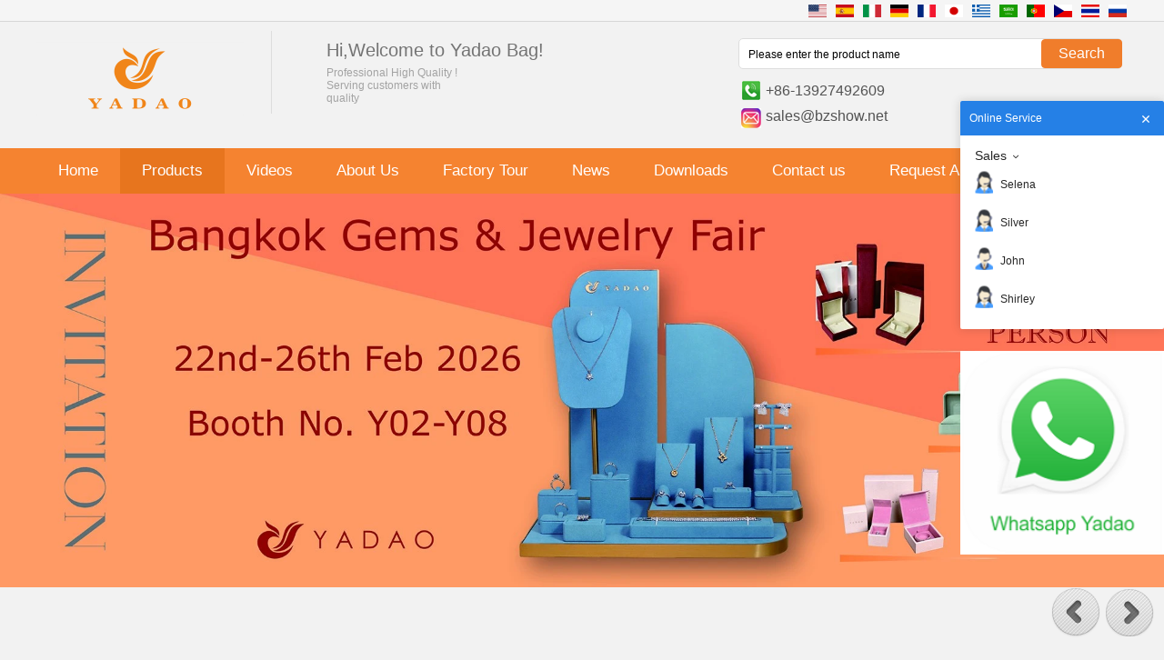

--- FILE ---
content_type: text/html; charset=utf-8
request_url: https://www.pouchsuppliers.com/product/The-sackcloth-bag-with-embroidered-logo-is-full-of-handmade-feeling-If-you-are-a-handmade-maker-please-dont-miss-it.html
body_size: 10963
content:
<!DOCTYPE html>
<html lang="en">

<head>
    <meta charset="utf-8">
    <!-- SEO BEGIN -->
    <title>China white pouch supplier,China white color bag maker,Guangdong pu bag factory - China jewelry pouch supplier,China gift packaging bag manufacturer,China wholesale shopping bag supplier, China customized jewelry pouch supplier</title>
    <meta name="keywords" content="India jewelry pouch with button,Chile jewelry pouch button,Usa jewelry pouch with snap,jewelry snap pouch factory,fabric jewelry pouch pattern vendor,fortune cookie jewelry pouch supplier,free pattern for jewelry pouch,fossil jewelry pouch" />
    <meta name="description" content="The sackcloth bag with embroidered logo is full of handmade feeling. If you are a handmade maker, please don't miss it" />
    <link rel="canonical" href="https://www.pouchsuppliers.com/product/The-sackcloth-bag-with-embroidered-logo-is-full-of-handmade-feeling-If-you-are-a-handmade-maker-please-dont-miss-it.html">
    <link rel="alternate" hreflang="en" href="https://www.pouchsuppliers.com/product/The-sackcloth-bag-with-embroidered-logo-is-full-of-handmade-feeling-If-you-are-a-handmade-maker-please-dont-miss-it.html">
    <link rel="alternate" hreflang="es" href="https://www.pouchsuppliers.com/es/product/The-sackcloth-bag-with-embroidered-logo-is-full-of-handmade-feeling-If-you-are-a-handmade-maker-please-dont-miss-it.html">
    <link rel="alternate" hreflang="it" href="https://www.pouchsuppliers.com/it/product/The-sackcloth-bag-with-embroidered-logo-is-full-of-handmade-feeling-If-you-are-a-handmade-maker-please-dont-miss-it.html">
    <link rel="alternate" hreflang="de" href="https://www.pouchsuppliers.com/de/product/The-sackcloth-bag-with-embroidered-logo-is-full-of-handmade-feeling-If-you-are-a-handmade-maker-please-dont-miss-it.html">
    <link rel="alternate" hreflang="fr" href="https://www.pouchsuppliers.com/fr/product/The-sackcloth-bag-with-embroidered-logo-is-full-of-handmade-feeling-If-you-are-a-handmade-maker-please-dont-miss-it.html">
    <link rel="alternate" hreflang="ja" href="https://www.pouchsuppliers.com/jp/product/The-sackcloth-bag-with-embroidered-logo-is-full-of-handmade-feeling-If-you-are-a-handmade-maker-please-dont-miss-it.html">
    <link rel="alternate" hreflang="el" href="https://www.pouchsuppliers.com/gr/product/The-sackcloth-bag-with-embroidered-logo-is-full-of-handmade-feeling-If-you-are-a-handmade-maker-please-dont-miss-it.html">
    <link rel="alternate" hreflang="ar" href="https://www.pouchsuppliers.com/ar/product/The-sackcloth-bag-with-embroidered-logo-is-full-of-handmade-feeling-If-you-are-a-handmade-maker-please-dont-miss-it.html">
    <link rel="alternate" hreflang="pt" href="https://www.pouchsuppliers.com/pt/product/The-sackcloth-bag-with-embroidered-logo-is-full-of-handmade-feeling-If-you-are-a-handmade-maker-please-dont-miss-it.html">
    <link rel="alternate" hreflang="cs" href="https://www.pouchsuppliers.com/cz/product/The-sackcloth-bag-with-embroidered-logo-is-full-of-handmade-feeling-If-you-are-a-handmade-maker-please-dont-miss-it.html">
    <link rel="alternate" hreflang="th" href="https://www.pouchsuppliers.com/th/product/The-sackcloth-bag-with-embroidered-logo-is-full-of-handmade-feeling-If-you-are-a-handmade-maker-please-dont-miss-it.html">
    <link rel="alternate" hreflang="ru" href="https://www.pouchsuppliers.com/ru/product/The-sackcloth-bag-with-embroidered-logo-is-full-of-handmade-feeling-If-you-are-a-handmade-maker-please-dont-miss-it.html">
    <meta property="og:type" content="website" />
    <meta property="og:title" content="China white pouch supplier,China white color bag maker,Guangdong pu bag factory - China jewelry pouch supplier,China gift packaging bag manufacturer,China wholesale shopping bag supplier, China customized jewelry pouch supplier" />
    <meta property="og:site_name" content="India jewelry pouch with button,Chile jewelry pouch button,Usa jewelry pouch with snap,jewelry snap pouch factory,fabric jewelry pouch pattern vendor,fortune cookie jewelry pouch supplier,free pattern for jewelry pouch,fossil jewelry pouch" />
    <meta property="og:description" content="The sackcloth bag with embroidered logo is full of handmade feeling. If you are a handmade maker, please don't miss it" />
    <meta property="og:url" content="https://www.pouchsuppliers.com/product/The-sackcloth-bag-with-embroidered-logo-is-full-of-handmade-feeling-If-you-are-a-handmade-maker-please-dont-miss-it.html" />
    <meta property="og:image" content="https://cdn.cloudbf.com/thumb/pad/500x500_xsize/files/27/img/2022/12/07/2021-12-30-154033_QhjqL0.png.webp" />
    <link rel="shortcut icon" href="/favicon.ico">
    <meta name="author" content="yjzw.net">
    <!-- SEO END -->
    <!--[if IE]>
    <meta http-equiv="X-UA-Compatible" content="IE=edge">
    <![endif]-->
    <meta name="viewport" content="width=device-width, initial-scale=1">
    <link rel="stylesheet" type="text/css" href="/themes/zzx/giftbox/static/css/font.css" />
    <link rel="stylesheet" type="text/css" href="/themes/zzx/giftbox/static/css/animate.min.css">
    <link rel="stylesheet" type="text/css" href="/themes/zzx/giftbox/static/css/yunteam.css" />
    <link rel="stylesheet" type="text/css" href="/themes/zzx/giftbox/static/css/style.css" />
    <!--  -->
    <link rel="stylesheet" href="/themes/zzx/a_public/css/swiper-bundle.min.css" />
    <script src="/themes/zzx/a_public/js/jquery.min.js"></script>
    <script src="/themes/zzx/a_public/layer/layer.js"></script>
    <script src="/themes/zzx/a_public/js/MSClass.js"></script>
    <script src="/themes/zzx/a_public/js/swiper-bundle.min.js"></script>
    <script src="/themes/zzx/a_public/js/yunteam.js" ty pe="text/javascript" charset="utf-8"></script>

    
    <!--[if lt IE 9]>
    <script src="/themes/zzx/a_public/js/html5shiv.min.js"></script>
    <script src="/themes/zzx/a_public/js/respond.min.js"></script>
    <![endif]-->
    

    <link rel="stylesheet" href="/themes/zzx/a_public/css/editable_page.css"><link rel="stylesheet" href="/en/diystylecss/pouchsuppliers.xcss">
<script type="application/ld+json">
{
  "@context": "http://schema.org",
  "@type": "Organization",
  "name": "Shenzhen Yadao Cloth Bag Factory",
  "url": "https://www.pouchsuppliers.com",
  "logo": "https://cdn.cloudbf.com/bup/images/208/files/LOGO.png"
}
</script></head>

<body class="">
    

    <!-- header -->
<div class="header_tipa">
    <div class="header_lang">
    <dl class="languages">
                <dd>
            <a alt="English" href="https://www.pouchsuppliers.com/product/The-sackcloth-bag-with-embroidered-logo-is-full-of-handmade-feeling-If-you-are-a-handmade-maker-please-dont-miss-it.html" class="en1">
                <img src="/themes/zzx/a_public/flags/4x3/us.svg" width="20px" height="14px" />
            </a>
        </dd>
                <dd>
            <a alt="Español" href="https://www.pouchsuppliers.com/es/product/The-sackcloth-bag-with-embroidered-logo-is-full-of-handmade-feeling-If-you-are-a-handmade-maker-please-dont-miss-it.html" class="es1">
                <img src="/themes/zzx/a_public/flags/4x3/es.svg" width="20px" height="14px" />
            </a>
        </dd>
                <dd>
            <a alt="Italian" href="https://www.pouchsuppliers.com/it/product/The-sackcloth-bag-with-embroidered-logo-is-full-of-handmade-feeling-If-you-are-a-handmade-maker-please-dont-miss-it.html" class="it1">
                <img src="/themes/zzx/a_public/flags/4x3/it.svg" width="20px" height="14px" />
            </a>
        </dd>
                <dd>
            <a alt="Deutsche" href="https://www.pouchsuppliers.com/de/product/The-sackcloth-bag-with-embroidered-logo-is-full-of-handmade-feeling-If-you-are-a-handmade-maker-please-dont-miss-it.html" class="de1">
                <img src="/themes/zzx/a_public/flags/4x3/de.svg" width="20px" height="14px" />
            </a>
        </dd>
                <dd>
            <a alt="français" href="https://www.pouchsuppliers.com/fr/product/The-sackcloth-bag-with-embroidered-logo-is-full-of-handmade-feeling-If-you-are-a-handmade-maker-please-dont-miss-it.html" class="fr1">
                <img src="/themes/zzx/a_public/flags/4x3/fr.svg" width="20px" height="14px" />
            </a>
        </dd>
                <dd>
            <a alt="日本語" href="https://www.pouchsuppliers.com/jp/product/The-sackcloth-bag-with-embroidered-logo-is-full-of-handmade-feeling-If-you-are-a-handmade-maker-please-dont-miss-it.html" class="jp1">
                <img src="/themes/zzx/a_public/flags/4x3/jp.svg" width="20px" height="14px" />
            </a>
        </dd>
                <dd>
            <a alt="Ελληνικά" href="https://www.pouchsuppliers.com/gr/product/The-sackcloth-bag-with-embroidered-logo-is-full-of-handmade-feeling-If-you-are-a-handmade-maker-please-dont-miss-it.html" class="gr1">
                <img src="/themes/zzx/a_public/flags/4x3/gr.svg" width="20px" height="14px" />
            </a>
        </dd>
                <dd>
            <a alt="عربى" href="https://www.pouchsuppliers.com/ar/product/The-sackcloth-bag-with-embroidered-logo-is-full-of-handmade-feeling-If-you-are-a-handmade-maker-please-dont-miss-it.html" class="ar1">
                <img src="/themes/zzx/a_public/flags/4x3/ar.svg" width="20px" height="14px" />
            </a>
        </dd>
                <dd>
            <a alt="português" href="https://www.pouchsuppliers.com/pt/product/The-sackcloth-bag-with-embroidered-logo-is-full-of-handmade-feeling-If-you-are-a-handmade-maker-please-dont-miss-it.html" class="pt1">
                <img src="/themes/zzx/a_public/flags/4x3/pt.svg" width="20px" height="14px" />
            </a>
        </dd>
                <dd>
            <a alt="Czech" href="https://www.pouchsuppliers.com/cz/product/The-sackcloth-bag-with-embroidered-logo-is-full-of-handmade-feeling-If-you-are-a-handmade-maker-please-dont-miss-it.html" class="cz1">
                <img src="/themes/zzx/a_public/flags/4x3/cz.svg" width="20px" height="14px" />
            </a>
        </dd>
                <dd>
            <a alt="ไทย" href="https://www.pouchsuppliers.com/th/product/The-sackcloth-bag-with-embroidered-logo-is-full-of-handmade-feeling-If-you-are-a-handmade-maker-please-dont-miss-it.html" class="th1">
                <img src="/themes/zzx/a_public/flags/4x3/th.svg" width="20px" height="14px" />
            </a>
        </dd>
                <dd>
            <a alt="русский" href="https://www.pouchsuppliers.com/ru/product/The-sackcloth-bag-with-embroidered-logo-is-full-of-handmade-feeling-If-you-are-a-handmade-maker-please-dont-miss-it.html" class="ru1">
                <img src="/themes/zzx/a_public/flags/4x3/ru.svg" width="20px" height="14px" />
            </a>
        </dd>
            </dl>
    </div>
    <div class="header_con">

        <div class="logo">
            <a href="/" rel="home" title="Shenzhen Yadao Cloth Bag Factory"><img alt="logo" src="https://cdn.cloudbf.com/bup/images/208/files/LOGO.png" title="Shenzhen Yadao Cloth Bag Factory" alt="Shenzhen Yadao Cloth Bag Factory"></a>
        </div>
        <div class="header_con_title">
            <div class="HeaderTilte">
                Hi,Welcome to Yadao Bag!            </div>
            <div class="heardercon">
                <p>Professional High Quality !<br />
Serving customers with<br />
quality</p>            </div>
        </div>

        <div class="header_con_xinxi">
            <div class="search">
                <form action="/apisearch.html" method="post" name="SearchForm" id="SearchForm">
                    <input type="hidden" name="cid" id="cid" value="" />
                    <input type="text" class="textbox" name="keyword" id="keywords" value="Please enter the product name" def="Please enter the product name" onfocus="onFocus(this)" onblur="onBlur(this)" />
                    <button type="submit" class="submit" >Search</button>
                </form>
            </div>
            <div class="header_tip_phone">
                +86-13927492609            </div>
            <div class="header_tip_Email">
                <a href="mailto:sales@bzshow.net">
                    sales@bzshow.net                </a>
            </div>
            <div class="addthis_share">
                    <!-- AddThis Button BEGIN -->
                    <div class="addthis_inline_share_toolbox"></div>
                    <!-- AddThis Button END -->
                </div>
            </div>
        <div class="clear"></div>
    </div>
</div>

<div class="nav_bg">
    <ul id="nav">
            <li class=""><a href="/">Home</a></li>
                    <li class="nactive">
            <a href="/category.html">Products</a>
                        <div class="submenu ">
                                <div class="menu_children nactive menu_children_select ">
                    <a href="/category/Colorful-Pouch.html">Pouch by Color</a>
                                        <div class="menu_children_item">
                                                <a href="/category/Gray-Pouch.html">Gray Pouch</a>
                                                <a href="/category/Green-Pouch.html">Green Pouch</a>
                                                <a href="/category/White-pouch.html">White pouch</a>
                                                <a href="/category/Beige-Pouch.html">Beige Pouch</a>
                                                <a href="/category/Blue-Pouch.html">Blue Pouch</a>
                                                <a href="/category/Pink-Pouch.html">Pink Pouch</a>
                                                <a href="/category/Black-Pouch.html">Black Pouch</a>
                                            </div>
                                    </div>
                                <div class="menu_children nactive menu_children_select ">
                    <a href="/category/pouches-by-material.html">Pouch by Material</a>
                                        <div class="menu_children_item">
                                                <a href="/category/velvet-pouch.html">Velvet Pouch</a>
                                                <a href="/category/watch-display.html">Microfiber Pouch</a>
                                                <a href="/category/pu-leather.html">Pu Leather Pouch</a>
                                                <a href="/category/suede-pouch.html">Suede Pouch</a>
                                                <a href="/category/linen-pouch.html">Linen Pouch.</a>
                                            </div>
                                    </div>
                                <div class="menu_children nactive menu_children_select ">
                    <a href="/category/pouch-by-style.html">Pouch by Style</a>
                                        <div class="menu_children_item">
                                                <a href="/category/zipper-pouch.html">Zipper Pouch</a>
                                                <a href="/category/button-pouch.html">Button Pouch</a>
                                                <a href="/category/drawstring-pouch.html">Drawstring Pouch</a>
                                            </div>
                                    </div>
                                <div class="menu_children nactive menu_children_select ">
                    <a href="/category/pouch-by-industry.html">Pouch by Industry</a>
                                        <div class="menu_children_item">
                                                <a href="/category/jewelry-pouch.html">Jewelry Pouch</a>
                                            </div>
                                    </div>
                                <div class="menu_children nactive">
                    <a href="/category/ribbons-and-bows.html">Ribbon and Bow</a>
                                    </div>
                                <div class="menu_children nactive">
                    <a href="/category/shopping-bag.html">Shopping Bag</a>
                                    </div>
                                <div class="menu_children nactive">
                    <a href="/category/stock-pouch.html">Small MOQ Pouch</a>
                                    </div>
                                <div class="menu_children nactive">
                    <a href="/category/2025-new-arrivals.html">2025 New Arrival</a>
                                    </div>
                                <div class="menu_children nactive">
                    <a href="/category/2023-New-Arrival.html">2024 New Arrival</a>
                                    </div>
                                <div class="menu_children nactive">
                    <a href="/category/SALE.html">SALE</a>
                                    </div>
                            </div>
                    </li>
                    <li class=""><a href="/videos.html">Videos</a></li>
                    <li class=""><a href="/about-us.html">About Us</a></li>
                    <li class=""><a href="/about-us/factory-tour.html">Factory Tour</a></li>
                    <li class=""><a href="/news.html">News</a></li>
                    <li class=""><a href="/downloads.html">Downloads</a></li>
                    <li class=""><a href="/contact-us.html">Contact us</a></li>
                    <li class=""><a href="/inquiry.html">Request A Quote</a></li>
                </ul>
</div>
<div class="clear"></div>

    <div id="banner_scroll">
    <div class="swiper-container banner-container">
        <div class="swiper-wrapper">
                        <div class="swiper-slide">
                <a href="https://www.pouchsuppliers.com/category.html"><img src="https://cdn.cloudbf.com/thumb/format/mini_xsize/files/27/img/2026/01/21/6644e202601211456505280.jpg.webp"/></a>
            </div>
                        <div class="swiper-slide">
                <a href="https://www.pouchsuppliers.com/category.html"><img src="https://cdn.cloudbf.com/thumb/format/mini_xsize/files/27/img/2026/01/21/-_UFuWYe.jpg.webp"/></a>
            </div>
                        <div class="swiper-slide">
                <a href="https://www.pouchsuppliers.com/category/stock-pouch.html"><img src="https://cdn.cloudbf.com/thumb/format/mini_xsize/files/27/img/2022/11/04/fengrenji2_BYst4Q.jpg.webp"/></a>
            </div>
                    </div>
    </div>
    <div class="left"></div>
    <div class="right"></div>
</div>
<script>
var swiper = new Swiper('.banner-container', {
    loop: true,
    autoplay: {
        delay: 6000,
        stopOnLastSlide: false,
        disableOnInteraction: true,
    },
    pagination: {
        el: '.swiper-pagination',
        clickable: true,
    },
    // followFinger: false,
    // effect: 'fade',
    speed: 1000,
    navigation: {
        nextEl: '.left',
        prevEl: '.right',
    }
});
</script>
    <!---->

    <!---->
    
<link rel="stylesheet" type="text/css" href="/themes/zzx/a_public/css/lightbox.css" />
<link rel="stylesheet" type="text/css" href="/themes/zzx/giftbox/static/css/products.css" />
<script src="/themes/zzx/a_public/js/Magnifier.js" type="text/javascript" charset="utf-8"></script>
<script src="/themes/zzx/a_public/js/lightbox.js" type="text/javascript" charset="utf-8"></script>
<script type="text/javascript" src="/themes/zzx/a_public/js/Gallery.js"></script>
<div id="container">
    <div id="position">
                <a href="/">Home</a>
                &gt;
                <a href="/category.html">Category</a>
                &gt;
                <a href="/category/Colorful-Pouch.html">Pouch by Color</a>
                &gt;
                <a href="/category/White-pouch.html">White pouch</a>
                &gt; <span>white snap linen earrings packaging pouch</span>
    </div>
    <div id="main">
        <div class="sider">
            <dl class="box category">
                <dt>Browse Categories</dt>
                                <dd class="">
                    <a href="/category/Colorful-Pouch.html" title="China Pouch by Color manufacturer" class="parent top">Pouch by Color</a>
                                        <span></span>
                    <ul>
                                                <li class="sub top "><a href="/category/Gray-Pouch.html" title="China Gray Pouch manufacturer">Gray Pouch</a></li>
                                                <li class="sub top "><a href="/category/Green-Pouch.html" title="China Green Pouch manufacturer">Green Pouch</a></li>
                                                <li class="sub top "><a href="/category/White-pouch.html" title="China White pouch manufacturer">White pouch</a></li>
                                                <li class="sub top "><a href="/category/Beige-Pouch.html" title="China Beige Pouch manufacturer">Beige Pouch</a></li>
                                                <li class="sub top "><a href="/category/Blue-Pouch.html" title="China Blue Pouch manufacturer">Blue Pouch</a></li>
                                                <li class="sub top "><a href="/category/Pink-Pouch.html" title="China Pink Pouch manufacturer">Pink Pouch</a></li>
                                                <li class="sub top "><a href="/category/Black-Pouch.html" title="China Black Pouch manufacturer">Black Pouch</a></li>
                                            </ul>
                                    </dd>
                                <dd class="">
                    <a href="/category/pouches-by-material.html" title="China Pouch by Material manufacturer" class="parent top">Pouch by Material</a>
                                        <span></span>
                    <ul>
                                                <li class="sub top "><a href="/category/velvet-pouch.html" title="China Velvet Pouch manufacturer">Velvet Pouch</a></li>
                                                <li class="sub top "><a href="/category/watch-display.html" title="China Microfiber Pouch manufacturer">Microfiber Pouch</a></li>
                                                <li class="sub top "><a href="/category/linen-pouch.html" title="China Linen Pouch. manufacturer">Linen Pouch.</a></li>
                                                <li class="sub top "><a href="/category/pu-leather.html" title="China Pu Leather Pouch manufacturer">Pu Leather Pouch</a></li>
                                                <li class="sub top "><a href="/category/suede-pouch.html" title="China Suede Pouch manufacturer">Suede Pouch</a></li>
                                            </ul>
                                    </dd>
                                <dd class="">
                    <a href="/category/pouch-by-style.html" title="China Pouch by Style manufacturer" class="parent top">Pouch by Style</a>
                                        <span></span>
                    <ul>
                                                <li class="sub top "><a href="/category/zipper-pouch.html" title="China Zipper Pouch manufacturer">Zipper Pouch</a></li>
                                                <li class="sub top "><a href="/category/button-pouch.html" title="China Button Pouch manufacturer">Button Pouch</a></li>
                                                <li class="sub top "><a href="/category/drawstring-pouch.html" title="China Drawstring Pouch manufacturer">Drawstring Pouch</a></li>
                                            </ul>
                                    </dd>
                                <dd class="">
                    <a href="/category/pouch-by-industry.html" title="China Pouch by Industry manufacturer" class="parent top">Pouch by Industry</a>
                                        <span></span>
                    <ul>
                                                <li class="sub top "><a href="/category/jewelry-pouch.html" title="China Jewelry Pouch manufacturer">Jewelry Pouch</a></li>
                                            </ul>
                                    </dd>
                                <dd class="">
                    <a href="/category/ribbons-and-bows.html" title="China Ribbon and Bow manufacturer" class="parent top">Ribbon and Bow</a>
                                    </dd>
                                <dd class="">
                    <a href="/category/shopping-bag.html" title="China Shopping Bag manufacturer" class="parent top">Shopping Bag</a>
                                    </dd>
                                <dd class="">
                    <a href="/category/stock-pouch.html" title="China Small MOQ Pouch manufacturer" class="parent top">Small MOQ Pouch</a>
                                    </dd>
                                <dd class="">
                    <a href="/category/2025-new-arrivals.html" title="China 2025 New Arrival manufacturer" class="parent top">2025 New Arrival</a>
                                    </dd>
                                <dd class="">
                    <a href="/category/2023-New-Arrival.html" title="China 2024 New Arrival manufacturer" class="parent top">2024 New Arrival</a>
                                    </dd>
                                <dd class="">
                    <a href="/category/SALE.html" title="China SALE manufacturer" class="parent top">SALE</a>
                                    </dd>
                            </dl>
            <!--include left-->
            <script type="text/javascript">
    $('.category dd span').click(function(){
        if($(this).parent().hasClass('select')){
            $(this).parent().removeClass('select')
        }else{
            $(this).parent().toggleClass('open').siblings().removeClass('open');
        }
    })
</script>


<div class="website" ><div class="h5"></div>
<dl class="box product">
    <dt>Recommend Products</dt>
    <dd id="marqueea98">
                <div class="item">
            <a href="/product/handmade-microfiber-pouch-jewelry-bag-with-snap-closure-and-irregular-lace-lid.html" class="pic" title="China colorful button pouch with hot stamping logo manufacturer">
                <img src="https://cdn.cloudbf.com/thumb/format/mini_xsize/bup/images/208/Products/230a9998y.png.webp" alt="China colorful button pouch with hot stamping logo manufacturer" />
            </a>
            <h2>
                <a href="/product/handmade-microfiber-pouch-jewelry-bag-with-snap-closure-and-irregular-lace-lid.html" title="China colorful button pouch with hot stamping logo manufacturer">colorful button pouch with hot stamping logo</a>
            </h2>
            <div class="clear"></div>
        </div>
                <div class="item">
            <a href="/product/yadao-handmade-mircofiber-jewelry-pouch-packaging-bag-with-pad-inside-for-pendant.html" class="pic" title="China Square Microfiber pouch with pad insert manufacturer">
                <img src="https://cdn.cloudbf.com/thumb/format/mini_xsize/files/27/img/2021/06/26/23_z18wci.png.webp" alt="China Square Microfiber pouch with pad insert manufacturer" />
            </a>
            <h2>
                <a href="/product/yadao-handmade-mircofiber-jewelry-pouch-packaging-bag-with-pad-inside-for-pendant.html" title="China Square Microfiber pouch with pad insert manufacturer">Square Microfiber pouch with pad insert</a>
            </h2>
            <div class="clear"></div>
        </div>
                <div class="item">
            <a href="/product/pu-leather.html" class="pic" title="China Square pu Leather pouch with zipper closure manufacturer">
                <img src="https://cdn.cloudbf.com/thumb/format/mini_xsize/files/27/img/2021/06/26/230a9994y_hIf6Ev.png.webp" alt="China Square pu Leather pouch with zipper closure manufacturer" />
            </a>
            <h2>
                <a href="/product/pu-leather.html" title="China Square pu Leather pouch with zipper closure manufacturer">Square pu Leather pouch with zipper closure</a>
            </h2>
            <div class="clear"></div>
        </div>
                <div class="item">
            <a href="/product/yadao-soft-velvet-toiletry-bag-pink-packing-bag-double-pockets-bag.html" class="pic" title="China Double pockets velvet pouch with ribbon closure manufacturer">
                <img src="https://cdn.cloudbf.com/thumb/format/mini_xsize/files/27/img/2021/06/26/230a0053y_rTAqlk.png.webp" alt="China Double pockets velvet pouch with ribbon closure manufacturer" />
            </a>
            <h2>
                <a href="/product/yadao-soft-velvet-toiletry-bag-pink-packing-bag-double-pockets-bag.html" title="China Double pockets velvet pouch with ribbon closure manufacturer">Double pockets velvet pouch with ribbon closure</a>
            </h2>
            <div class="clear"></div>
        </div>
                <div class="item">
            <a href="/product/yadao-handmade-microfiber-pouch-jewelry-bag-with-snap-closure-and-irregular-lace-lid.html" class="pic" title="China Microfiber pouch with irregular lid and snap closure manufacturer">
                <img src="https://cdn.cloudbf.com/thumb/format/mini_xsize/bup/images/208/Products/230a9986y.png.webp" alt="China Microfiber pouch with irregular lid and snap closure manufacturer" />
            </a>
            <h2>
                <a href="/product/yadao-handmade-microfiber-pouch-jewelry-bag-with-snap-closure-and-irregular-lace-lid.html" title="China Microfiber pouch with irregular lid and snap closure manufacturer">Microfiber pouch with irregular lid and snap closure</a>
            </h2>
            <div class="clear"></div>
        </div>
                <div class="item">
            <a href="/product/yadao-elegant-microfiber-pouch-for-jewelry-packaging-with-drawstring-closure-and-free-logo-printed.html" class="pic" title="China Soft Gray Drawstring Pouch manufacturer">
                <img src="https://cdn.cloudbf.com/thumb/format/mini_xsize/files/27/img/2023/06/30/pouch3_y41C0e.png.webp" alt="China Soft Gray Drawstring Pouch manufacturer" />
            </a>
            <h2>
                <a href="/product/yadao-elegant-microfiber-pouch-for-jewelry-packaging-with-drawstring-closure-and-free-logo-printed.html" title="China Soft Gray Drawstring Pouch manufacturer">Soft Gray Drawstring Pouch</a>
            </h2>
            <div class="clear"></div>
        </div>
                <div class="item">
            <a href="/product/yadao-soft-velvet-pouch-jewelry-bag-ribbon-drawsrting-with-embroidery-logo.html" class="pic" title="China Soft Black Velvet Pouch with embroidery manufacturer">
                <img src="https://cdn.cloudbf.com/thumb/format/mini_xsize/files/27/img/2021/06/26/230a9980y_xDCgKc.png.webp" alt="China Soft Black Velvet Pouch with embroidery manufacturer" />
            </a>
            <h2>
                <a href="/product/yadao-soft-velvet-pouch-jewelry-bag-ribbon-drawsrting-with-embroidery-logo.html" title="China Soft Black Velvet Pouch with embroidery manufacturer">Soft Black Velvet Pouch with embroidery</a>
            </h2>
            <div class="clear"></div>
        </div>
                <div class="item">
            <a href="/product/brown-microfiber-pouch-jewelry-packaging.html" class="pic" title="China Brown microfiber pouch jewelry packaging  manufacturer">
                <img src="https://cdn.cloudbf.com/thumb/format/mini_xsize/bup/images/208/321FDF79257B5A904A63A4440A08CA72.jpg.webp" alt="China Brown microfiber pouch jewelry packaging  manufacturer" />
            </a>
            <h2>
                <a href="/product/brown-microfiber-pouch-jewelry-packaging.html" title="China Brown microfiber pouch jewelry packaging  manufacturer">Brown microfiber pouch jewelry packaging </a>
            </h2>
            <div class="clear"></div>
        </div>
            </dd>
</dl>
<script type="text/javascript">
new Marquee("marqueea98", "top", 1, 242, 552, 50, 5000)
</script>

</div>



<div class="website" ><div class="h5"></div>
<dl class="box contactus">
    <dt>Contact Us</dt>
    <dd>
                    Email: john@bzshow.net                           <br />
Whatsapp: +8613927492609                <div class="online">
                        <div class="clear"></div>
        </div>
        <a href="/contact-us.html" class="btn">Contact Now</a>
    </dd>
</dl>
</div>



<script>
    
        window.Subscribe = function () {
            var email = $("#Email").val();
            var t  = /^(\w-*\.*)+@(\w-?)+(\.\w{2,})+$/;;
            if(!(t.test(email))){
                layer.msg('Please enter your e-mail address!', {icon: 5,  anim: 6});
                return false;
            }
            if (email == 'E-mail Address' || email == ''){
                layer.msg('Please enter your e-mail address!', {icon: 5,  anim: 6});
                return false;
            }else{
                layer.load();

                $.ajax({
                    url:"/emailsave.html",
                    dataType:"json",
                    async:true,
                    data:{email:email},
                    type:"POST",
                    success:function(res){
                        layer.closeAll('loading');
                        if (res.code !== 200){
                            layer.msg(res.msg, {icon: 5,  anim: 6});
                        }else{
                            layer.msg(res.msg, {icon:6,time:1000}, function(){
                                location.reload(); 
                            });
                        }
                    },fail:function(err){
                        layer.closeAll('loading');
                    }
                });
            }
        }


</script>
            <!--include left end-->
        </div>
        <div class="sBody">
            <div class="products_details">
                <div class="cover">
                    <div class="pic_box" id="picture_show"><a href="https://cdn.cloudbf.com/thumb/format/mini_xsize/files/27/img/2022/12/07/2021-12-30-154033_QhjqL0.png.webp" hidefocus="true" class="active"  rel="pictures" title="white snap linen earrings packaging pouch"><img data-src="https://cdn.cloudbf.com/thumb/format/mini_xsize/files/27/img/2022/12/07/2021-12-30-154033_QhjqL0.png.webp" src="https://cdn.cloudbf.com/thumb/format/mini_xsize/files/27/img/2022/12/07/2021-12-30-154033_QhjqL0.png.webp" alt="white snap linen earrings packaging pouch" width="300px" height="300px"></a><div id="loadingBox"></div>
                        <div id="loading"></div>
                    </div>
                    <div class="pic_list">
                        <a href="#" hidefocus="true" class="left" onclick="return Gallery.setLeft(this);"></a>
                        <a href="#" hidefocus="true" class="right" onclick="return Gallery.setRight(this);"></a>
                        <div class="list">
                            <div id="images_list"><a href="https://cdn.cloudbf.com/thumb/format/mini_xsize/files/27/img/2022/12/07/2021-12-30-154033_QhjqL0.png.webp" class="active"  hidefocus="true" onclick="return Gallery.setCover(this);"><img src="https://cdn.cloudbf.com/thumb/fixed/50x50_xsize/files/27/img/2022/12/07/2021-12-30-154033_QhjqL0.png.webp" title="white snap linen earrings packaging pouch" /></a></div>
                        </div>
                    </div>
                    <div class="addthis_share">
                        <!-- ShareThis BEGIN -->
                        <div class="sharethis-inline-share-buttons"></div>
                        <!-- ShareThis END -->
                    </div>
                    <script type="text/javascript">
                    var Gallery = new GalleryClass("images_list", "picture_show");
                    // $j(function() { $j(".pic_box a").lightBox(); });
                    Gallery.Type = 2;
                    var Magnifier = new MagnifierClass(Y("picture_show"), 300, 300);
                    </script>
                </div>
                <div class="parameters">
                    <h3>white snap linen earrings packaging pouch</h3>
                     <ul>
                                                <li>Brand name: Yadao</li>
                                                <li>Material: linen</li>
                                                <li>Color: white</li>
                                                <li>Size: 50*50mm</li>
                                                <li>MOQ: 1000pcs</li>
                                                <li>Logo: embroidery</li>
                                                <li>Place of origin: Guangdong, China (mainland)</li>
                                                <li>Payment: T/T, western union ,paypal,L/C</li>
                                                <li>Delivery time: 20-25 days</li>
                                            </ul>
                    <div class="inquiry_btn"><a href="/inquiry/The-sackcloth-bag-with-embroidered-logo-is-full-of-handmade-feeling-If-you-are-a-handmade-maker-please-dont-miss-it.html" rel="nofollow"></a></div>
                </div>
                <div class="clear"></div>
                <!---->
                <div class="product_description" id="Description">
                                        <iframe height="470" width="600" style="margin: 0 auto;width: 100%;display: block;margin-bottom: 14px" src="https://youtube.com/embed/H5FLHAcKBvw" frameborder="0" allowfullscreen=""></iframe>
                                        <h2 style="font-style: italic; text-align: center;"><font color="#006699" face="Verdana, Geneva, sans-serif"><span style="font-size: 20px;"><b>The sackcloth bag with embroidered logo is full of handmade feeling</b></span></font></h2>

<h2 style="font-style: italic; text-align: center;"><font color="#006699" face="Verdana, Geneva, sans-serif"><span style="font-size: 20px;"><b>If you are a handmade maker, please don&#39;t miss it</b></span></font></h2>

<h2 style="font-style: italic; text-align: center;"> </h2>

<p> </p>

<div style="background: rgb(238, 238, 238); border: 1px solid rgb(204, 204, 204); padding: 5px 10px; text-align: center;"><span style="color:#d35400;"><span style="font-size:18px;"><strong><span style="font-family:Verdana,Geneva,sans-serif;">Product description</span></strong></span></span></div>

<p> </p>

<table align="center" border="1" bordercolor="#000000" cellpadding="3" cellspacing="2" style="width:100%;">
	<tbody>
		<tr>
			<th scope="row" style="width: 230px;"><span style="font-size:14px;"><span style="font-family:Verdana,Geneva,sans-serif;">  Product Name</span></span></th>
			<td style="width: 603px; text-align: justify;"><span style="font-size:14px;"><span style="font-family:Verdana,Geneva,sans-serif;">  snap linen pouch</span></span></td>
		</tr>
		<tr>
			<th scope="row" style="width: 230px;"><span style="font-size:14px;"><span style="font-family:Verdana,Geneva,sans-serif;">  Material</span></span></th>
			<td style="width: 603px; text-align: justify;"><span style="font-size:14px;"><span style="font-family:Verdana,Geneva,sans-serif;">  linen</span></span></td>
		</tr>
		<tr>
			<th scope="row" style="width: 230px;"><span style="font-size:14px;"><span style="font-family:Verdana,Geneva,sans-serif;">  Size</span></span></th>
			<td style="width: 603px;">
			<p style="text-align: justify;"><span style="font-size:14px;"><span style="font-family:Verdana,Geneva,sans-serif;">  50*50mm</span></span></p>

			<p style="text-align: justify;"><span style="font-size:14px;"><span style="font-family:Verdana,Geneva,sans-serif;">  (>3000pcs:Can be customized)</span></span></p>
			</td>
		</tr>
		<tr>
			<th scope="row" style="width: 230px;"><span style="font-size:14px;"><span style="font-family:Verdana,Geneva,sans-serif;">  Color</span></span></th>
			<td style="width: 603px;">
			<p style="text-align: justify;"><span style="font-size:14px;"><span style="font-family:Verdana,Geneva,sans-serif;">  white</span></span></p>
			</td>
		</tr>
		<tr>
			<th scope="row" style="width: 230px;"><span style="font-size:14px;"><span style="font-family:Verdana,Geneva,sans-serif;">  MOQ</span></span></th>
			<td style="width: 603px; text-align: justify;"><span style="font-size:14px;"><span style="font-family:Verdana,Geneva,sans-serif;">  1000 pcs</span></span></td>
		</tr>
		<tr>
			<th scope="row" style="width: 230px;"><span style="font-size:14px;"><span style="font-family:Verdana,Geneva,sans-serif;">  Logo</span></span></th>
			<td style="width: 603px; text-align: justify;"><span style="font-size:14px;"><span style="font-family:Verdana,Geneva,sans-serif;">  silk printing</span></span></td>
		</tr>
		<tr>
			<td style="width: 230px; text-align: center;" x:str=""><strong><span style="font-family:Verdana,Geneva,sans-serif;"><span style="font-size:14px;">  Production Time</span></span></strong></td>
			<td style="text-align: justify; width: 603px;" x:str=""><span style="font-family:Verdana,Geneva,sans-serif;"><span style="font-size:14px;">  Normally 20-25 days (can adjust according to actual situation)</span></span></td>
		</tr>
		<tr>
			<th scope="row" style="width: 230px;"><span style="font-size:14px;"><span style="font-family:Verdana,Geneva,sans-serif;">  Place of origin</span></span></th>
			<td style="width: 603px; text-align: justify;"><span style="font-size:14px;"><span style="font-family:Verdana,Geneva,sans-serif;">  Guangdong, China (mainland)</span></span></td>
		</tr>
	</tbody>
</table>

<p style="text-align: center;"> </p>

<h3><span style="font-size:12px;"><span style="color:#006699;"><span style="font-family:Verdana,Geneva,sans-serif;">PS: We know that many friends&#39; jewelry business is just starting, and they also need exquisite packaging. After all, this is very important to the establishment of a brand. The biggest difficulty for them at this stage is that their demand for quantity is relatively small. , So Yadao launched some bags that can accept small quantities in this September.</span></span></span></h3>

<h3><span style="font-size:12px;"><span style="color:#006699;"><span style="font-family:Verdana,Geneva,sans-serif;">We owed smooth production line with experienced workers, Quality is our culture, every step handmade except mold operating, Every step of the production process is monitored by the strictest control system in order to ensure our quality.</span></span></span></h3>

<p> </p>

<div style="background: rgb(238, 238, 238); border: 1px solid rgb(204, 204, 204); padding: 5px 10px; text-align: center;"><span style="color:#d35400;"><strong><span style="font-size:18px;"><span style="font-family:Verdana,Geneva,sans-serif;">Product Images</span></span></strong></span></div>

<p style="text-align: center;"> </p>

<p style="text-align: center;"><img src="https://cdn.cloudbf.com/thumb/format/mini_xsize/files/27/img/2022/12/07/2021-12-30-154033_QhjqL0.png.webp" /><br />
<br />
 </p>

<div style="background: rgb(238, 238, 238); border: 1px solid rgb(204, 204, 204); padding: 5px 10px; text-align: center;"><span style="color:#d35400;"><span style="font-size:18px;"><strong><font face="Verdana, Geneva, sans-serif">How to order？</font></strong></span></span></div>

<p> </p>

<h2 style="font-style: italic; text-align: center;"><br />
<img src="https://cdn.cloudbf.com/thumb/format/mini_xsize/files/27/img/2022/04/09/business_TWihjp.png.webp" /></h2>

<p> </p>

<div style="background: rgb(238, 238, 238); border: 1px solid rgb(204, 204, 204); padding: 5px 10px; text-align: center;"><span style="color:#d35400;"><strong><span style="font-size:18px;"><span style="font-family:Verdana,Geneva,sans-serif;">Why is it worth buying?</span></span></strong></span></div>

<p>                                                             <img src="https://cdn.cloudbf.com/thumb/format/mini_xsize/files/27/img/2021/09/24/small-quantity_P8l4Cx.png.webp" /></p>

<div style="background: rgb(238, 238, 238); border: 1px solid rgb(204, 204, 204); padding: 5px 10px; text-align: center;"><span style="color:#d35400;"><strong><span style="font-size:18px;"><span style="font-family:Verdana,Geneva,sans-serif;">Evaluation from our Clients</span></span></strong></span></div>

<p>                                                             </p>

<p style="text-align: center;"><img src="https://cdn.cloudbf.com/thumb/format/mini_xsize/files/27/img/2021/09/24/feedback_ChTzW1.JPG.webp" /><br />
 </p>

<div style="background: rgb(238, 238, 238); border: 1px solid rgb(204, 204, 204); padding: 5px 10px; text-align: center;"><span style="color:#d35400;"><strong><span style="font-family:Verdana,Geneva,sans-serif;"><span style="font-size:18px;">Shipment</span></span></strong></span></div>

<p style="text-align: center;"> </p>

<p style="text-align: center;"><img src="https://www.jewelsdisplay.com/upfile/images/23/20150617173932180.jpg" style="border-width: 0px; border-style: solid;" /></p>

<p> </p>

<div style="background:#eeeeee;border:1px solid #cccccc;padding:5px 10px;"><span style="font-size:18px;"><span style="font-family:Verdana,Geneva,sans-serif;"><strong><span style="color:#ffffff;"><span style="background-color:#d35400;"><em> FAQ</em>  </span></span></strong></span></span><br />
<br />
<span style="font-size:14px;"><span style="font-family:Verdana,Geneva,sans-serif;"><strong>Q1. What is your product range?   </strong></span></span><br />
<span style="font-size:14px;"><span style="font-family:Verdana,Geneva,sans-serif;">1. Pouch by Industry --- Watch Pouch / Jewelry Pouch / Glasses Pouch <br />
2. Pouch by Material  --- Velvet / Microfiber / Suede / Linen / Silk / Cotton<br />
3. Pouch by Style --- Drawstring / Button / Zipper / Magnetic / Bow and Ribbon<br />
4. Shopping Bag --- paper bag <br />
<br />
<strong>Q2. Are you a direct manufacturer? </strong><br />
Yes. Since 2003 we have been specializing in jewelery packaging for over 10 years. <br />
<br />
<strong>Q3. Do you have items in stock to sell?  </strong><br />
No. We customize. This means that all the details --- size, material, color, quantity, design, logo --- will be finished following your ideas. <br />
<br />
<strong>Q4. Do you inspect the finished products? </strong><br />
Yes. Each phase of production and finished products will be carried out by the quality control department before shipment. <br />
<br />
We are always ready to be your loyal driver for jewelry packaging! <br />
Send your request now! </span></span></div>

<h2 style="text-align: center;"> </h2>

<h2 style="text-align: center;"><span style="color:#2980b9;"><strong><span style="font-size:16px;"><span style="font-family:Verdana,Geneva,sans-serif;">The best solutions and high quality items will be offered. * ^ _ ^ *</span></span></strong></span></h2>

<h2> </h2>

<h2 style="font-style: italic; text-align: center;"><span style="font-size:14px;"><span style="font-family:Verdana,Geneva,sans-serif;">Contact:<br />
Foreign sales hotline: +86 0755-25861273 0755-25534056<br />
E-mail: sales@bzshow.net</span></span></h2>                </div>
                <div class="clear"></div>

                <div class="tag">
                <strong>Tag:</strong>
                                            <a href="/tag/jewelry-pouch.html" title="jewelry pouch">jewelry pouch</a>
                                            ,<a href="/tag/customized-bag.html" title="customized bag">customized bag</a>
                                            ,<a href="/tag/watch-pouch.html" title="Watch Pouch">Watch Pouch</a>
                                            ,<a href="/tag/glasses-pouch.html" title=" Glasses Pouch"> Glasses Pouch</a>
                                            ,<a href="/tag/microfiber-pouch.html" title="Microfiber Pouch">Microfiber Pouch</a>
                                    </div>
                <!--include products-->
                <div class="inquiry"  id="inquiry">
                    <div class="salesman">
                     <strong>Shenzhen Yadao Cloth Bag Factory</strong>
   
                                            <p class="tel"><span>Tel:</span>+86755-25861273</p>
                                            <p class="contacts"><span>Contact Person:</span>Shirley</p>
                                            <p class="contacts"><span>PDF Show:</span><a href="/product/The-sackcloth-bag-with-embroidered-logo-is-full-of-handmade-feeling-If-you-are-a-handmade-maker-please-dont-miss-it.pdf" target="_blank" class="PDF">PDF</a></p>
                    
                    <div class="online">
                                                            <a href="mailto:sales21@bzshow.net" title="sales21@bzshow.net" class="email"></a>
                                                </div>
                    <div class="APic">
                                            </div>
                    </div>
                    <div class="form" id="inquiry">
                    <form class="form-horizontal bv-form" id="InquiryForm"> 
                        <strong>Send Inquiry</strong>
                        <input type="hidden" name="product_id" value="71681">
                        <input type="text" name="realname" id="Contacts" placeholder="Please enter name" class="textbox">
                        <input type="email" name="email" id="Email" placeholder="Please enter email" class="textbox">
                        <textarea class="textbox" name="content" placeholder="Please enter message" id="Message"></textarea>
                                                <div>
                            <input type="text" class="textbox phone_m" name="verify" id="verify" placeholder="Please enter verify"> <span class="verify_status"><img src='/captcha.html' alt='captcha'  onclick='this.src="/captcha.html?"+Math.random();' /></span>
                            <div class="clear"></div>
                        </div>
                                                <div class="submit">
                            <input type="button" class="btn" id="webinquiry" value="Contact Now">
                        </div>
                    </form>
                    </div>
                    <div class="clear"></div>
                </div>
                            <!--include products-->
            <dl class="box related">
                <dt class="title">Other Products</dt>
                <dd>
                                        <div class="item">
                        <a href="/product/envelope-design-microfiber-snap-pouch-for-jewelry.html" title="China envelope design microfiber snap pouch for jewelry manufacturer">
                            <img src="https://cdn.cloudbf.com/thumb/format/mini_xsize/files/27/img/2022/12/16/B230A0005y_dhOuRF.png.webp" title="China envelope design microfiber snap pouch for jewelry manufacturer">
                            <h2>envelope design microfiber snap pouch for jewelry</h2>
                        </a>
                    </div>
                                        <div class="item">
                        <a href="/product/retail-pu-packaging-bag-customizemade-magnet-jewelry-packaging-pouch-factory-earrings-bag-supplier-COPY-owb839.html" title="China white microfiber pouch with sleeve design manufacturer">
                            <img src="https://cdn.cloudbf.com/thumb/format/mini_xsize/files/27/img/2022/12/16/4_Xl1Yk2.jpg.webp" title="China white microfiber pouch with sleeve design manufacturer">
                            <h2>white microfiber pouch with sleeve design</h2>
                        </a>
                    </div>
                                        <div class="item">
                        <a href="/product/white-linen-drawstring-necklace-packaging-pouch.html" title="China white linen drawstring necklace packaging pouch manufacturer">
                            <img src="https://cdn.cloudbf.com/thumb/format/mini_xsize/files/27/img/2022/12/16/2021-12-30-163534_zD7aqn.jpg.webp" title="China white linen drawstring necklace packaging pouch manufacturer">
                            <h2>white linen drawstring necklace packaging pouch</h2>
                        </a>
                    </div>
                                        <div class="item">
                        <a href="/product/retail-pu-packaging-bag-customizemade-magnet-jewelry-packaging-pouch-factory-earrings-bag-supplier.html" title="China retail pu packaging bag customizemade magnet jewelry packaging pouch factory earrings bag supplier manufacturer">
                            <img src="https://cdn.cloudbf.com/thumb/format/mini_xsize/files/27/img/2022/12/07/IMG_129120210114-114550_wZvQA0.JPEG.webp" title="China retail pu packaging bag customizemade magnet jewelry packaging pouch factory earrings bag supplier manufacturer">
                            <h2>retail pu packaging bag customizemade magnet jewelry packaging pouch factory earrings bag supplier</h2>
                        </a>
                    </div>
                                        <div class="item">
                        <a href="/product/spring-green-velvet-pouch-supplier-snap-jewelry-pouch-maker-square-packaging-bag-vendor-COPY-d0ohk4.html" title="China yadao snow white bag factory ring packaging bag wholesales customized velvet finished bag for jewelry manufacturer">
                            <img src="https://cdn.cloudbf.com/thumb/format/mini_xsize/files/27/img/2022/12/07/230A0086y_iZcRAz.png.webp" title="China yadao snow white bag factory ring packaging bag wholesales customized velvet finished bag for jewelry manufacturer">
                            <h2>yadao snow white bag factory ring packaging bag wholesales customized velvet finished bag for jewelry</h2>
                        </a>
                    </div>
                                        <div class="clear"></div>
                </dd>
            </dl>
            <!--include products end-->
                <script>
                    $("#webinquiry").click(function(){
                        // alert('dfsdfs'); 
                        var email = $("input[name='email']").val();
                        var contacts = $("#Contacts").val();
                        var message = $("#Message").val();
                        var t  = /^[A-Za-z0-9]+([-_.][A-Za-z\d]+)*@([A-Za-z\d]+[-.])+[A-Za-z\d]{2,5}$/;
                        var shu  = /[\d+]/;
                        
                        if(!(t.test(email))){
                            layer.msg('Please_enter_your_e-mail_address', {icon: 5,  anim: 6});
                            return false;
                        }
                        if (email == ''){
                            layer.msg('Please_enter_your_e-mail_address', {icon: 5,  anim: 6});
                            return false;
                        }else if(contacts == '' || shu.test(contacts)){
                            layer.msg('Please_enter_first_name_and_last_name', {icon: 5,  anim: 6});
                            return false;
                        }
                        else{

                            $.ajax({
                                type:"POST",
                                url:"/saveinquiry.html",
                                dataType:"json",
                                async:true,
                                data:$('#InquiryForm').serialize(),
                                success:function(data){
                                  if(data.code==200){
                                    layer.msg(data.msg, {icon:1,time:3000}, function(){
                                        if (typeof gtag_report_conversion != 'undefined' && gtag_report_conversion instanceof Function) {
                                            gtag_report_conversion(window.location.href);
                                        }else{
                                            location.reload();
                                        }
                                    });
                                  }else{
                                    layer.msg(data.msg, {icon: 2});
                                  }
                                }
                            });
                            return false;
                        }
                    });
                    
                </script>
                <!--include products end-->
            </div>
        </div>
        <div class="clear"></div>
    </div>
</div>



    <!---->
<div id="footer">
        <div class="footer_bg">
            <dl>
                <dt>COMPANY</dt>
                <dd>Shenzhen Yadao Cloth Bag Factory</dd>
                <dd>
                    <form id="SubscribeForm"  name="SubscribeForm">
                        <input type="hidden" name="act" id="act" value="subscribe" />
                        <input type="text" class="textbox" name="Email" id="FEmail" value="E-mail Address" def="E-mail Address" onfocus="onFocus(this)" onblur="onBlur(this)" />
                        <input type="button" class="Fbtn" onclick="Subscribea()">
                    </form>
                </dd>
            </dl>
            <dl>
                <dt>CATEGORIES</dt>
                <div class="website" >                <dd><a href="/category/pouches-by-material.html" title="China Pouch by Material manufacturer">Pouch by Material</a></dd>
                                <dd><a href="/category/velvet-pouch.html" title="China Velvet Pouch manufacturer">Velvet Pouch</a></dd>
                                <dd><a href="/category/watch-display.html" title="China Microfiber Pouch manufacturer">Microfiber Pouch</a></dd>
                                <dd><a href="/category/pouch-by-style.html" title="China Pouch by Style manufacturer">Pouch by Style</a></dd>
                            </dl>
            <dl>
                <dt>ABOUT US</dt>
                <div class="website" >                <dd><a href="/about-us/factory-tour.html" title="China factory tour manufacturer">factory tour</a></dd>
                                 <dd><a href="/sitemap.xml">Site map</a></dd>
            </dl>
            <dl>
                <dt>CONTACT US</dt>
                <dd>Tel:+86-13927492609</dd>
                <dd>Fax:+86-75525534056</dd>
                <dd>Emailtitle:<a href="mailto:sales@bzshow.net">sales@bzshow.net</a></dd>
                <dd>                        
                <div class="Ffx">
                                    </div>
                </dd>
            </dl>
            <div class="clear"></div> 
        </div>
        <div class="copyright_bg">
            <div class="copyright_con">
                                <div style="height:10px"></div>
                                <div class="copyright">
                    Shenzhen Yadao Cloth Bag Factory                </div>
            </div>
        </div>

        <div class="clear"></div> 

    </div>

    <!-- footer -->


    
    <!---->
    <a href="/index.html" title="Back Home" rel="nofollow" id="homeSet"></a>
    <a href="#" title="Back Top" rel="nofollow" id="toTop" target="_self" onclick="toTop();return false"></a>
    <script type="text/javascript">
        toTopHide();
    </script>
    <div id="VideoDiv"></div>
    <script src="/themes/zzx/a_public/js/FloatDiv.js" type="text/javascript" charset="utf-8"></script>
    <script type="text/javascript">

    var FloatDiv = new FloatDivClass("VideoDiv");
    FloatDiv.opacity = 30;
    FloatDiv.DiffusionSpeed = 150;
    FloatDiv.ShowType = 3; 
    </script>
<script type="text/javascript">
     window.Subscribea = function () {
            var email = $("#FEmail").val();
            var t  = /^(\w-*\.*)+@(\w-?)+(\.\w{2,})+$/;
            if(!(t.test(email))){
                layer.msg('Please enter your e-mail address!', {icon: 5,  anim: 6});
                return false;
            }
            if (email == 'E-mail Address' || email == ''){
                layer.msg('Please enter your e-mail address!', {icon: 5,  anim: 6});
                return false;
            }else{

                $.ajax({
                    url:"/emailsave.html",
                    dataType:"json",
                    async:true,
                    data:{email:email},
                    type:"POST",
                    success:function(res){
                        if (res.code !== 200){
                            layer.msg(res.msg, {icon: 5,  anim: 6});
                        }else{
                            layer.msg(res.msg, {icon:6,time:1000}, function(){
                                location.reload();
                            });
                        }
                    },
                });
            }
        }

</script>
    <script type="text/javascript">

                $('#send').on("click", function() {
                            var email = $("#footer_Email").val();
                            var message = $("#footer_message").val(); 
                                                        var verify = $("#footer_verify").val();
                             
                                var realname = $("#footer_contacts").val();
                                var t = /^[A-Za-z0-9]+([-_.][A-Za-z\d]+)*@([A-Za-z\d]+[-.])+[A-Za-z\d]{2,5}$/;
                                var shu = /[\d+]/;

                                if (!(t.test(email))) {
                                    layer.msg('Please_enter_your_e-mail_address', { icon: 5, anim: 6 });
                                    return false; 
                                } 
                                                                if (verify == '') {
                                    layer.msg('Please enter verify code', { icon: 5, anim: 6 });
                                    return false;
                                }
                                                                    if (email == '') {
                                        layer.msg('Please_enter_your_e-mail_address', { icon: 5, anim: 6 });
                                        return false;
                                    } else if ($("#footer_contacts").val() == '' || shu.test($("#footer_contacts").val())) {
                                        layer.msg('Please_enter_first_name_and_last_name', { icon: 5, anim: 6 });
                                        return false;
                                    } else {

                                        $.ajax({
                                            url: "/messagesave.html",
                                            dataType: "json",
                                            async: true,
                                            data: { email: email, realname: realname, content: message, verify: verify },
                                            type: "POST",
                                            success: function(res) {
                                                if (res.code !== 200) {
                                                    layer.msg(res.msg, { icon: 5, anim: 6 });
                                                } else {
                                                    layer.msg(res.msg, { icon: 6, time: 1000 }, function() {
                                                        location.reload(); 
                                                    });
                                                }
                                            },
                                        });
                                        return false;
                                    }
                                    return false;
                                })
    
    </script>
    <script type="text/javascript" charset="utf-8">
    ;(function (W, D) {
        W.ec_corpid = '8503285';
        W.ec_cskey = 'NMVKREZlm2gterzR0Q';
        W.ec_scheme = '3';
        var s = D.createElement('script');
        s.charset = 'utf-8';
        s.src = '//1.staticec.com/kf/sdk/js/ec_cs.js';
        s.setAttribute('defer', 'defer');
        D.getElementsByTagName('head')[0].appendChild(s);
    })(window, document);
</script><script type="text/javascript"></script> <script defer src="https://analytics.vip.yilumao.com/script.js" data-website-id="87a304d3-f747-11ee-ba43-3abf40a110b2"></script></body>

</html>

--- FILE ---
content_type: text/css
request_url: https://www.pouchsuppliers.com/themes/zzx/giftbox/static/css/yunteam.css
body_size: 9941
content:
@charset "GB2312";
#container img {
    max-width: 100%;
}
body {
    color: #333333;
    font-family: arial;
    font-size: 12px;
    margin: 0;
    -webkit-text-size-adjust: none;
    background: #F2F2F2;
}
html[lang="ar"] {
    direction: rtl;
}
body,form,img,p,ul,ol,li,table,th,td,dl,dt,dd,h1,h2,h3,h4,h5,h6,pre,input,button,select,textarea,fieldset {
    margin: 0;
    padding: 0;
    font-size: 12px;
    outline: none;
}

#container #header .emails a {
    background-image: url("../images/youjian.png");
    height: 31px;
    left: 1012px;
    position: absolute;
    top: 86px;
    width: 31px;
}

#container #header .skp a {
    background-image: url("../images/online/ico_32.png");
    background-position: -32px;
    height: 32px;
    width: 32px;
    position: absolute;
    margin: 85px 975px;
}

a img,img {
    border: 0;
}

a:link {
    color: #666666;
}

a:visited {
    color: #666666;
}

a:hover {
    color: #CA0007;
    text-decoration: underline;
}

a:active {
    color: #666666;
}

a {
    text-decoration: none !important;
}

h2,h3,h4,h5,h6 {
    font-size: 12px;
    font-weight: normal;
}

em {
    font-style: normal;
}

ul,ol,li {
    list-style: none;
}

.clear {
    font-size: 0px;
    clear: both;
}

.h5 {
    height: 5px;
    font-size: 0px;
    clear: both;
}

.h10 {
    height: 10px;
    font-size: 0px;
    clear: both;
}

#container {
    margin: 0 auto;
    width: 1200px;
    word-wrap: break-word;
    word-break: break-word;
    margin-top: 8px;
}

#banner {

    padding-top: 32px;

}

#iframeaa {

    display: none;

}

#banner * {
    margin: 0 auto;
    outline: medium none;
}



/*header search*/

#container .searchs {

    padding-left: 437px;

    position: absolute;

    width: 663px;

    background-color: #96A17F;

}

#container .searchs input.textbox,
#container .searchs input.textbox_focus {

    background: url("../images/search_bg.png") no-repeat scroll -3px -7px 0 transparent;

    border: 1px solid #E5E5E5;

    color: #999999;

    display: inline;

    float: left;

    height: 26px;

    line-height: 26px;

    padding-left: 9px;

    width: 366px;

    position: relative;

    top: 2px;

    left: -75px;

    margin-bottom: 4px;

    vertical-align: middle;

}

#container .searchs input.textbox_focus {

    color: #333333;

}

#container .searchs input.submit {

    background: url("../images/search_btn.png") no-repeat scroll 3px -4px transparent;

    border: medium none;

    color: #000000;

    cursor: pointer;

    display: inline;

    float: left;

    height: 28px;

    margin-top: 2px;

    margin-left: -79px;

    overflow: hidden;

    text-indent: -999px;

    width: 56px;

}



#container .searchs dl.category {

    background: none repeat scroll 0 0 #FFFFFF;

    border: 1px solid #E5E5E5;

    cursor: pointer;

    display: inline;

    float: left;

    height: 25px;

    left: 193px;

    overflow: hidden;

    position: absolute;

    top: 2px;

    width: 143px;

    z-index: 9;

}



#container .searchs dl.category dt {

    background: url("../images/bg_doc.png") no-repeat scroll 124px -452px #FFFFFF;

    height: 25px;

    line-height: 25px;

    overflow: hidden;

    padding-left: 4px;

    padding-right: 20px;

}



#container .searchs dl.category dd {

    width: 142px;

    word-break: normal;

}



#container .searchs dl.category dd a {

    border-top: 1px solid #E5E5E5;

    color: #333333;

    display: block;

    line-height: 16px;

    padding: 5px;

    text-decoration: none;

}



#container .searchs dl.category dd a:hover {

    background: none repeat scroll 0 0 #F4F9FE;

}

#container .searchs dl.category:hover {

    height: auto;

    overflow: visible;

}

#container .searchs dl.category:hover dt {

    background-position: 124px -478px;

    height: 26px;

}



/*language*/

#header dl.language {

    /*background: none repeat scroll 0 0 #FFFFFF;*/

    height: 26px;

    position: absolute;

    right: 0;

    top: 5px;

    z-index: 9;

}

#header dl.language dt {

    background: url("../images/find_arrow.png") no-repeat scroll 137px center #FFFFFF;

    color: #A2B5C5;

    display: none;

    font-size: 12px;

    height: 26px;

    line-height: 26px;

    padding-left: 0px;

    padding-right: 36px;

    width: 124px;

}

#header dl.language dd {

    line-height: 14px;

    float: left;
    width: 91px;
    height: 16px;
    white-space: nowrap;
    overflow: hidden;
}

#header dl.language:hover {

    height: auto;

}

#header dl.language:hover dt {

    background-position: -379px -1px;

    border-bottom: 1px solid #E5E5E5;

}

#header dl.language:hover dd {

    display: block;

}

#header dl.language dd a {

    background: url("../images/language_21.png") no-repeat scroll 5px 0 transparent;

    color: #FFFFFF;

    height: 14px;

    padding-left: 30px;

    width: 92px;

    white-space: nowrap;

}

#header dl.language dd a.cn {}

#header dl.language dd a.en {
    background-position: 5px -26px;
}

#header dl.language dd a.de {
    background-position: 5px -84px;
}

#header dl.language dd a.fr {
    background-position: 5px -112px;
}

#header dl.language dd a.ru {
    background-position: 5px -140px;
}

#header dl.language dd a.es {
    background-position: 5px -168px;
}

#header dl.language dd a.pt {
    background-position: 5px -196px;
}

#header dl.language dd a.ja,#header dl.language dd a.jp {
    background-position: 5px -224px;
}

#header dl.language dd a.gr {
    background-position: 5px -252px;
}

#header dl.language dd a.it {
    background-position: 5px -280px;
}

#header dl.language dd a.ko,#header dl.language dd a.kr {
    background-position: 5px -308px;
}

#header dl.language dd a.ar {
    background-position: 5px -336px;
}

#header dl.language dd a.tr {
    background-position: 5px -364px;
}

#header dl.language dd a.pl {
    background-position: 5px -392px;
}

#header dl.language dd a.fi {
    background-position: 5px -420px;
}

#header dl.language dd a.in {
    background-position: 5px -448px;
}

#header dl.language dd a.vi,#header dl.language dd a.vn {
    background-position: 5px -476px;
}

#header dl.language dd a.th {
    background-position: 5px -504px;
}

#header dl.language dd a.nl {
    background-position: 5px -532px;
}

#header dl.language dd a.ie {
    background-position: 5px -560px;
}

#header dl.language dd a.ph {
    background-position: 5px -588px;
}

#header dl.language dd a.cz {
    background-position: 5px -616px;
}

#header dl.language dd a.ms,#header dl.language dd a.my {
    background-position: 5px -644px;
}

#header dl.language dd a.us {
    background-position: 5px -56px;
}

#header dl.language dd a.ro {
    background-position: 5px -896px;
}

#header dl.language dd a.iw {
    background-position: 5px -840px;
}

#header dl.language dd a.kh {
    background-position: 5px -1232px;
}

#header dl.language dd a.et {
    background-position: 5px -1006px;
}

#header dl.language dd a.bd {
    background-position: 5px -1568px;
}

#header dl.language dd a.tz {
    background-position: 5px -1736px;
}

#header dl.language dd a.lk {
    background-position: 5px -1708px;
}

#header dl.language dd a.lv {
    background-position: 5px -1400px;
}

#header dl.language dd a.id {

    background-position: 5px -1931px;

}

#header dl.language dd a.is {
    background-position: 5px -1148px;
}

#header dl.language dd a.da {
    background-position: 5px -868px;
}

#header dl.language dd a.tl {
    background-position: 5px -587px;
}

#header dl.language dd a.no {
    background-position: 5px -812px;
}

#header dl.language dd a.sv {
    background-position: 5px -923px;
}

#header dl.language dd a.mi {
    background-position: 5px -923px;
}


/*nav*/

#nav {
    width: 1200px;
    margin: 0 auto;
    /*background: #DF1D1D;*/
    height: 50px;
    position: relative;
}

#nav .logo {

    float: left;
    margin-top: 14px;
}


#nav li {

    /*background: url("../images/nav_line.png") no-repeat scroll left center transparent;*/

    /*background-image:url(../images/nav_li.png);*/

    background-position: right center;

    background-repeat: no-repeat;

    

    float: left;

    font-family: Verdana, Geneva, sans-serif;

    font-size: 17px;

    line-height: 50px;

    text-align: center;

}
html[lang=ar] #nav li{
    float: right;
}

#nav li a {
    font-family: Verdana, Geneva, sans-serif;
    color: #fff;
    padding: 0px 24px;
    display: block;

    height: 100%;

    outline: medium none;

    text-decoration: none;

}

#nav li .submenu a+a {

    border-top: 1px solid #CCCCCC;

}

#nav li a:hover,
#nav li a.current , #nav li.nactive{
color: #fff;
background: #E7751E;
}
#nav li .submenu .menu_children a:hover {

    background: #E7751E;

}
#nav li .submenu {
    
    border-top: 4px solid #fff;

    position: absolute;

    white-space: nowrap;

    z-index: 999;

    display: none;



}

#nav li:hover .submenu {

    display: block;

}

#nav li .submenu a {
    background: #F58330;
    line-height: 28px;
    padding: 4px 8px;
    text-align: left;
    color: #fff;
}

#nav .search {

    position: absolute;
    top: 10px;
    right: 0px;

}


/*position*/

#main .sBody dl.position {

    background: none repeat scroll 0 0 #97a17f;

    /*background: url("../images/title_bg.png") repeat-x scroll 0 0 transparent;*/

    border-top: 1px solid #E8E8E8;

    color: #7B7B7B;

    height: 40px;

    line-height: 40px;

    padding-left: 12px;

    position: relative;

}

#main .sBody dl.position dt {

    font-size: 14px;

    color: #FFF;

    font-weight: bold;

}

#main .sBody dl.position dd {

    position: absolute;

    right: 10px;

    top: 0;

    color: #fff;

}

#main .sBody dl.position dd a {

    color: #FFF;

}

#main .sBody dl.position dd a:hover {

    color: red;

}

#main .sBody dl.position dd span {

    color: #FFF;

}

#main .sBody .content {

    color: #515252;

    font-family: arial;

    font-size: 14px;

    line-height: 25px;

    /*padding: 15px 12px 0;*/

}

#main .sBody .content h5 {

    border-bottom: 1px solid #215582;

    color: #005399;

    font-weight: bold;

    line-height: 30px;

    font-size: 14px;

    margin-bottom: 10px;

    margin-top: 10px;

    padding-left: 5px;

}





/*main*/

#main {

    background: none repeat scroll 0 0;

    clear: both;

    padding-top: 10px;

}





/*sider*/

#main .sider {

    display: inline;

    float: left;

    min-height: 900px;

    /*padding-bottom: 10px;*/

    width: 254px;
    background: #fff;
}

#main .sider dl.box,
#main .dynamic .box {

    border: 1px solid #DEDEDE;

    _background-color: #97A17F;

}

#main .sider dl.box dt,
#main .dynamic .box .title {

    /*background: url("../images/title_bg.png") repeat-x scroll 0 0 transparent;*/
    background: #F58330;

    border-bottom: 2px solid #ffffff;

    color: #FFFFFF;

    font-size: 15px;

    font-weight: bold;

    line-height: 42px;

    padding-left: 10px;
    padding-right: 10px;

}


#main .sider dl.cert dt {}





/*sider menu*/

#main .sider dl.menu dd {

    font-size: 14px;

    _font-weight: bold;

    line-height: 35px;

    border-color: #ffffff #dcdcdc;

    border-style: solid;

    border-width: 0 0 2px;

    width: 251px;

}

#main .sider dl.menu dd a.parent,
#main .sider dl.category dd a.parent {
    color: #000;
    padding-left: 6px;
    text-decoration: none;
    width: 220px;
    overflow: hidden;
    display: block;
    line-height: 32px;
    word-break: initial;
    padding-right: 8px;
}

#main .sider dl.menu dd a.parent {

    /*background: url("../images/cid_arrow.png") no-repeat scroll 230px 13px transparent;*/

    display: block;

    padding-left: 18px;

}

#main .sider dl.menu dd a.parent:hover {

    color: #F58330;

}





/*sider category*/

#main .sider dl.category dt {

    /*background: url("../images/home_category.png") no-repeat scroll 0 0 transparent;

	border-top: medium none;

	height: 64px;

	overflow: hidden;

	text-indent: -999px;*/

    border-bottom: 2px solid #FFFFFF;

}

#main .sider dl.category dd {

    background: url("../images/cid.png") no-repeat scroll 225px 7px transparent;

    border-bottom: 2px solid #FFFFFF;

    border-left: 0px solid #DCDCDC;

    border-right: 0px solid #DCDCDC;

    width: 251px;

    border-top: 0px solid #FFFFFF;

    font-size: 14px;

    line-height: 35px;

    position: relative;

}

#main .sider dl.category dd span {

    color: #FFFFFF;

    font-weight: normal;

    display: none;

}

#main .sider dl.category dd a.parent:hover {

    color: #005399;

}

#main .sider dl.category dd.top a,
#main .sider dl.menu dd.top {

    border: none;

}

#main .sider dl.category dd ul {

    /*background: none repeat scroll 0 0 #A0D2FE;*/

    _border: 1px solid #F58330;

    display: none;

    left: 100%;

    position: absolute;

    top: -1px;

    width: 200px;

    z-index: 999;

    background-color: #F58330;

}

#main .sider dl.category dd li {

    border-top: 1px dotted #999999;

    border-bottom: 1px solid #fff;

    height: 36px;

    line-height: 36px;

    padding: 0 10px;

    overflow: hidden;

}

#main .sider dl.category dd li.sub a {

    color: #FFF;

}

#main .sider dl.category dd li span {

    color: #000000;

    font-weight: normal;

}

#main .sider dl.category dd li.top {

    border-left: 1px solid #F58330;

    border-top: medium none;

    left: -1px;

    position: relative;

}

#main .sider dl.category dd:hover {

    position: relative;

    z-index: 9999;

    /*border-top:1px solid #488100;

	border-bottom:1px solid #488100;

	border-left:1px solid #488100;*/

}

#main .sider dl.category dd:hover a.parent {

    /*border-right:1px solid #A0D2FE;

	margin-right: -1px;*/

    position: relative;

    _width: 190px;

    z-index: 9999;

    color: #F58330;

}

#main .sider dl.category dd:hover ul {

    display: block;

}

#main .sider dl.category dd li:hover {}

#main .sider dl.category dd li:hover a {

    font-weight: bold;

    color: #fff;

    text-decoration: none;

}

#main .sider dl.category dd.hide:hover a:hover {

    background-color: #A0D2FE;

}





/*sider product*/

#main .sider dl.product dd {

    line-height: 22px;

    padding: 4px 4px 4px 4px;

}

#main .sider dl.product .item {

    border-bottom: 1px dashed #C5C5C5;

    padding: 5px 0;

}

#main .sider dl.product .item a.pic {

    border: 1px solid #CCCCCC;

    display: inline;

    float: left;

}

#main .sider dl.product .item a.pic:hover {

    border: 1px solid #005399;

}

#main .sider dl.product .item a.pic img {

    width: 74px;

    display: block;

}

#main .sider dl.product .item h2 {

    display: inline;

    float: right;

    line-height: 16px;

    width: 160px;
    margin-left: 4px;
}

#main .sider dl.product .item h2 a {

    color: #005399;

}





/*subscribe*/

#main .sider dl.subscribe dd {

    padding-bottom: 10px;

    position: relative;

}

#main .sider dl.subscribe dd .annotation {

    font-size: 14px;

    line-height: 24px;

    text-align: center;

    color: #333333;

}

#main .sider dl.subscribe dd .textbox,
#main .sider dl.subscribe dd .textbox_focus {

    border: 1px solid #919191;

    color: #999999;

    display: block;

    font-size: 14px;

    height: 28px;

    line-height: 28px;

    margin: 0 auto 10px;

    outline: medium none #CD853F;

    padding: 0 3px;

    width: 229px;

}

#main .sider dl.subscribe dd .textbox_focus {

    color: #333333;

}

#main .sider dl.subscribe dd .btn {

    background: none repeat scroll 0 0 #5F5F5F;

    border: medium none;

    color: #FFFFFF;

    cursor: pointer;

    display: block;

    font-size: 14px;

    font-weight: bold;

    height: 30px;

    margin: 0 auto;

    width: 110px;

}

#main .sider dl.subscribe dd .unsubscribe {

    display: none;

}





/*latest*/

#main .sider dl.latest dd {

    padding: 0 3px 5px 0;

    background: none repeat scroll 0 0 #fff;

    margin-bottom: 2px;

    margin-left: 2px;

    margin-right: 2px;

}

#main .sider dl.latest dd h4 {

    background: url("../images/latest_doc.jpg") no-repeat scroll 4px 6px transparent;

    line-height: 16px;

    margin-top: 5px;

    padding-left: 10px;

}

#main .sider dl.latest dd a {

    color: #333333;

}

#main .sider dl.latest dd a:hover {}

#main .sider dl.latest dd .text {

    color: #000;

    height: auto !important;

    max-height: 120px;

    line-height: 20px;

    overflow: hidden;

    padding-bottom: 5px;

    padding-left: 10px;

    display: none;

}





/*contact us*/

#main .sider dl.contactus dd {

    line-height: 22px;

    padding: 5px;

    color: #333333;

}

#main .sider dl.contactus dd a.btn {

    background: url("../images/inquiry_btn.png") no-repeat scroll 0 0 transparent;

    border: medium none;

    cursor: pointer;

    display: block;

    height: 26px;

    margin: 0 auto;

    overflow: hidden;

    text-indent: -999px;

    width: 129px;

}





/*online*/

#main .sider dl.contactus dd .online {}

#main .sider dl.contactus dd .online a {

    background: url("../images/online/ico_32.png") no-repeat scroll 0 0 transparent;

    display: block;

    float: left;

    height: 32px;

    margin: 9px 6px;

    width: 32px;

}

#main .sider dl.contactus dd .online a.SKYPE {

    background-position: -32px 0;

}

#main .sider dl.contactus dd .online a.Trademanager {

    background-position: -64px 0;

}

#main .sider dl.contactus dd .online a.MSN {

    background-position: -96px 0;

}

#main .sider dl.contactus dd .online a.Email {

    background-position: -128px 0;

}
#main .sider dl.contactus dd .online a.whatsapp {
    background-position: -160px 0;
}





/*sBody*/

#main .sBody {

    width: 940px;

    float: right;

}

#main .sBody .box,
#main .dynamic .box {

    margin-bottom: 10px;

    border: 1px solid #dedede;

}

#main .sBody .box .title,
#main .dynamic .box .title {

    /*background: url("../images/title_bg.png") repeat-x scroll 0 0 transparent;*/

    background-color: #F58330;

    border-top: 1px solid #dedede;

    color: #FFFFFF;

    font-size: 15px;

    font-weight: bold;

    line-height: 42px;

    padding-left: 10px;
    padding-right: 10px;

}

#main .sBody .box .title a {

    color: #FFF;

}

#main .sBody .box .title a.more,
#main .dynamic .box .title .more {

    color: #666666;

    float: right;

    font-size: 12px;

    margin-right: 9px;

}





/*products*/

#main .sBody .products .text {}

#main .sBody .products .grid {

    padding: 0 2px;

}

#main .sBody .products .grid .item {

    background: url("../images/home_products_bg.png") no-repeat scroll 0 133px transparent;

    display: inline;

    float: left;

    margin: 15px;

    text-align: center;

    width: 172px;

}

#main .sBody .products .grid .item a.pic {

    display: block;

    height: 170px;

    overflow: hidden;

    text-align: center;

    width: 170px;

}

#main .sBody .products .grid .item a.pic:hover {}

#main .sBody .products .grid .item a.pic img {

    display: block;

    width: 100%;

}

#main .sBody .products .grid .item h2 {

    font-size: 12px;

    height: 24px;

    line-height: 14px;

    margin-top: 3px;

    overflow: hidden;

    padding: 5px 0;

}

#main .sBody .products .grid .item h2 a {

    color: #97A17F;

}





/*products list*/

#main .sBody .products .list dl
{
    border-bottom: 1px dotted #DCDCDC;
    display: inline;
    float: left;
    margin-left: 10px;
    margin-top: 10px;
    overflow: hidden;
    padding-bottom: 10px;
} 

#main .sBody .products .list dl dt {

    background: none repeat scroll 0 0 #FFFFFF;

    border: 1px solid #DCDCDC;

    display: inline;

    float: left;

    height: 170px;

    padding: 2px;

    text-align: center;

    width: 170px;

}
html[lang=ar] #main .sBody .products .list dl dt {
    background: none repeat scroll 0 0 #FFFFFF;
    border: 1px solid #DCDCDC;
    display: inline;
    float: right;
    height: 170px;
    padding: 2px;
    text-align: center;
    width: 170px;
}
#main .sBody .products .list dl dt a {

    display: table-cell;

    height: 170px;

    text-align: center;

    vertical-align: middle;

    width: 170px;

}

#main .sBody .products .list dl dt img {

    vertical-align: middle;

    width: 100%;

}

#main .sBody .products .list dl dd {

    display: inline;

    float: left;

    width: 740px;

}

#main .sBody .products .list dl dd h2 {

    display: inline;

    float: left;

    font-family: "Trebuchet MS", Helvetica, Arial, sans-serif;

    font-size: 13px;

    line-height: 20px;

    margin-left: 10px;

    text-align: left;

    width: 100%;

}
html[lang=ar] #main .sBody .products .list dl dd h2 {
    display: inline;
    float: right;
    font-family: "Trebuchet MS", Helvetica, Arial, sans-serif;
    font-size: 13px;
    line-height: 20px;
    margin-left: 0;
    text-align: unset;
    width: 100%;
    margin-right: 10px;
}

#main .sBody .products .list dl dd h2 a {

    font-size: 14px;

    font-weight: bold;

    color: #005399;

}

#main .sBody .products .list dl dd .btn {

    display: inline;

    float: right;

    margin-right: 10px;

}
html[lang=ar] #main .sBody .products .list dl dd .btn {
    display: inline;
    float: left;
    margin-right: 10px;
}

#main .sBody .products .list dl dd .btn a {

    background: url("../images/inquiry_small.png") no-repeat scroll 0 0 transparent;

    border: medium none;

    cursor: pointer;

    display: block;

    height: 18px;

    width: 104px;

}

#main .sBody .products .list dl dd .summary {

    color: #666666;

    /*height: 63px;*/

    line-height: 17px;

    margin-left: 10px;

    margin-top: 4px;

    width: 604px;

}
html[lang=ar] #main .sBody .products .list dl dd .summary {
    color: #666666;
    line-height: 17px;
    margin-left: 10px;
    margin-top: 4px;
    width: 604px;
    margin-right: 10px;
}

#main .sBody .products .list dl dd .summary a.more {
  color: #005399;
  font-weight: bold;
}

html[lang=ar] #InquiryForm {
    padding-right: 12px;
}

/*news*/

#main .sBody div.news {}

#main .sBody div.news .left,
#main .dynamic .left {

    display: inline;

    float: left;

    width: 49%;

}

#main .sBody div.news .right,
#main .dynamic .right {

    display: inline;

    float: right;

    width: 49%;

}

#main .sBody div.news ul,
#main .dynamic ul {}

#main .sBody div.news li,
#main .dynamic li {

    background: url("../images/list_arrow.png") no-repeat scroll 0 center transparent;

    border-top: 1px dotted #CCCCCC;

    height: 30px;

    line-height: 30px;

    overflow: hidden;

    padding-left: 15px;

}

#main .sBody div.news li.first,
#main .dynamic li.first {

    border-top: none;

}

#main .sBody div.news span,
#main .dynamic span {

    color: #AAAAAA;

    display: inline;

    float: right;

    margin-right: 15px;

}

#main .sBody div.news li a,
#main .dynamic li a {}





/*about us summary*/

#main .sBody .about-us {}

#main .sBody .about-us .content {

    line-height: 20px;

    padding: 10px 5px;

}

#main .sBody .about-us .content img {

    display: inline;

    float: left;

}





/*about us*/

#main .sBody .aboutus {

    position: relative;

    height: 290px;

}

#main .sBody .aboutus ul {

    height: 166px;

    padding: 7px;

}

#main .sBody .aboutus li {}

#main .sBody .aboutus .cover {

    display: inline;

    float: left;

}

#main .sBody .aboutus .cover img {

    border: 1px solid #CCCCCC;
    width: 240px;
}

#main .sBody .aboutus .summary {

    display: inline;

    float: right;

    width: 534px;

    overflow: hidden;

    text-overflow: ellipsis;

}

#main .sBody .aboutus .summary h2 {

    height: 30px;

    line-height: 30px;

}

#main .sBody .aboutus .summary a {

    color: #97A17F;

    font-weight: bold;

}

#main .sBody .aboutus .summary .text {

    line-height: 20px;

    color: #97A17F;

}

#main .sBody .aboutus .btn {

    left: 268px;

    position: absolute;

}

#main .sBody .aboutus .btn a {

    /*background: none repeat scroll 0 0 #EFEFFF;*/

    border: 1px solid #97A17F;

    display: block;

    float: left;

    color: #97A17F;

    margin: 0 3px;

    padding: 5px 11px;

    text-decoration: none;

}

#main .sBody .aboutus .btn a.news {

    display: none;

}

#main .sBody .aboutus .btn a:hover {

    background: none repeat scroll 0 0 #97A17F;

    color: #FFFFFF;

}





/*article text*/

#main .sBody .article .content {

    line-height: 22px;

    padding: 10px;
    background: #fff;
}





/*footer news*/

#main .dynamic {}

#main .dynamic .box {}





/*footer help*/

#help {

    background: none repeat scroll 0 0;

    padding-top: 15px;

}

#help .list {

    margin: 0 auto 16px;

    width: 1100px;

    border: 1px solid #DCDCDC;

    background-color: #97A17F;

}

#help .list dl {

    display: inline;

    float: left;

    padding: 0 0 10px;

    width: 274px;

    border-left: 1px solid #DCDCDC;

}

#help .list dl.first {

    border: none;

}

#help .list dt {

    /*background: none repeat scroll 0 0 #286596;

	border-left: 1px solid #003B64;*/

    color: #FFFFFF;

    font-size: 14px;

    font-weight: bold;

    height: 34px;

    line-height: 34px;

    margin-bottom: 5px;

    overflow: hidden;

    text-indent: 15px;

}

#help .list dt a {

    color: #FFFFFF;

}

#help .list dd {

    font-size: 14px;

    height: 22px;

    line-height: 22px;

    overflow: hidden;

    padding: 0 10px 0 15px;

}

#help .list dd a {

    color: #FFFFFF;

}

#help .list dd a:hover {

    color: #CA0007;

}





/*footer*/

#footer {

    background: #323232;
    margin-top: 30px;
    background-size: cover;

}
#footer .link {

    border-bottom: 1px solid #363624;

    background-color: #97A17F;

    color: #FFFFFF;

    line-height: 38px;
    margin: 0 auto;
    text-align: center;
    width: 1100px;
}

#footer .link a {
    color: #FFFFFF;
    padding: 0 10px;
    text-transform: capitalize;
}
.copyright_bg {
    
}
.copyright_bg .copyright_con {
    width: 1200px;
    margin: 0 auto;
}
.copyright_bg .copyright_con .Ffxq {

    text-align: center;
    padding: 18px 0 16px;
    margin: 18px 0;
    border-top: 1px solid #545963;
    border-bottom: 1px solid #545963;

}
#footer .copyright {

    color: #6B717B;
    padding-top: 8px;
    padding-bottom: 36px;
    text-align: center;
    font-size: 15px;

}
.copyright_bg .copyright_con .Ffxq .yujian {
    font-size: 22px;
}
.copyright_bg .copyright_con .Ffxq a {
    margin: 0 40px;
}
.copyright_bg .copyright_con .Ffxq .icon-vk {
    font-size: 28px;
}
.copyright_bg .copyright_con .Ffxq a .icon-linkedin {

    font-size: 30px;

}
.copyright_bg .copyright_con .Ffxq a .icon-alibaba {

    font-size: 32px;
    vertical-align: middle;

}
.copyright_bg .copyright_con .Ffxq a:hover {

    color: #FBB552;
    text-decoration: none;

}


/*scroll*/

#main .scroll {}

#main .scroll .pic {

    display: inline;

    float: left;

    height: 298px;

    overflow: hidden;

    position: relative;

    width: 518px;

    margin-bottom: 10px;

    text-align: center;

    border: 1px solid #C6D2E0;

}

#main .scroll ul.btn {

    left: 5px;

    position: absolute;

    top: 5px;

}

#main .scroll ul.btn li {

    background-color: #CCCCCC;

    border: 1px solid #000000;

    display: block;

    float: left;

    font-size: 10px;

    height: 16px;

    margin: 5px;

    text-align: center;

    width: 16px;

}

#main .scroll ul.btn li.active {

    background-color: #FF6600;

}

#main .scroll .show {

    border: 1px solid #DCDCDC;

    height: 298px;

    width: 450px;

}

#main .scroll .show img {

    display: block;

    margin: 0 auto;

}

#main .scroll .show .loading {

    margin-top: 75px;

}

#main .scroll .title {

    background: none repeat scroll 0 0 #DCDCDC;

    bottom: 0;

    font-size: 12px;

    font-weight: bold;

    left: 0;

    line-height: 16px;

    overflow: hidden;

    padding: 5px;

    position: absolute;

    text-align: center;

    vertical-align: middle;

    width: 442px;

}

#main .scroll .title a {

    color: #000000;

    text-decoration: none;

}

#main .scroll dl.list {

    background: url("../images/title_bg.jpg") repeat-x scroll 0 -110px transparent;

    border: 1px solid #C6D2E0;

    float: right;

    height: 298px;

    width: 280px;

}

#main .scroll dl.list dt {

    background: none repeat scroll 0 0 #F2F2F2;

    color: #005399;

    font-family: Verdana;

    font-weight: bold;

    height: 32px;

    line-height: 32px;

    margin: 0;

    padding: 0;

    text-indent: 10px;

}

#main .scroll dl.list dd {

    height: 43px;

    margin-left: 3px;

    margin-top: 8px;

    width: 244px;

}

#main .scroll dl.list dd a.cover {

    background: none repeat scroll 0 0 #FFFFFF;

    border: 1px solid #DCDCDC;

    height: 48px;

    overflow: hidden;

    width: 55px;

    display: inline;

    float: left;

}

#main .scroll dl.list dd a.cover img {

    display: block;

    width: 100%;

}

#main .scroll dl.list dd h2 {

    display: inline;

    float: left;

    font-weight: normal;

    height: 42px;

    line-height: 14px;

    overflow: hidden;

    padding: 0 5px;

    width: 175px;

}

#main .scroll dl.list dd h2 a {

    color: #003366;

    font-size: 14px;

}





/*page*/





/*page*/

#page {

    clear: both;

    height: 38px;

    line-height: 38px;

    margin-top: 9px;

    text-align: center;

}

#page a {

    border: 1px solid #DAE9F9;

    color: #4B92D4;

    margin: 0 3px;

    padding: 5px 7px;

}

#page a:hover {

    background: none repeat scroll 0 0 #76B5F7;

    border: 1px solid #76B5F7;

    color: #FFFFFF;

    text-decoration: none;

}

#page a.btn {}

#page a.item {

    padding: 5px 8px;

}

#page font {

    background: none repeat scroll 0 0 #4B92D4;

    border: 1px solid #4B92D4;

    color: #FFFFFF;

    cursor: pointer;

    font-size: 12px;

    margin: 0 3px;

    padding: 5px 8px;

}

#page span {

    border: 1px solid #DAE9F9;

    color: #AAAAAA;

    cursor: pointer;

    margin: 0 3px;

    padding: 5px 8px;

}

#page label {

    border: 1px solid #DAE9F9;

    padding: 5px 8px;

    margin: 0 3px;

}





/*position*/

#main .sBody .position {

    background: none repeat scroll 0 0 #F3F3F3;

    color: #898888;

    font-size: 13px;

    height: 44px;

    line-height: 44px;

    margin-bottom: 5px;

    overflow: hidden;

    padding-left: 15px;

}

#main .sBody .position a {

    color: #005399;

}

#main .sBody .position a:hover {

    color: #000000;

}





/*inquiry*/

table.inquiry {

    background: none repeat scroll 0 0 #CCCCCC;

}

table.inquiry th {

    background: none repeat scroll 0 0 #EEEEEE;

    height: 30px;

    text-align: center;

}

table.inquiry td {

    background: none repeat scroll 0 0 #FFFFFF;

    height: 40px;

    line-height: 40px;

    padding-left: 5px;

}

table.inquiry td span {

    color: #CA0007;

    font-weight: bold;

}

table.inquiry td.t {

    background: none repeat scroll 0 0 #F5F5F5;

    height: 40px;

    line-height: 40px;

    padding-right: 5px;

    text-align: right;

    width: 100px;

}

table.inquiry td img {}

table.inquiry td .name {}

table.inquiry td a {}

table.inquiry td .textbox,
table.inquiry td .textbox_m,
table.inquiry td .textbox_over,
table.inquiry td .textbox_m_over {

    background: none repeat scroll 0 0 #FFFFFF;

    border: 1px solid #A7A7A7;

    height: 20px;

    padding-left: 3px;

    width: 250px;

}

table.inquiry td .textbox_over {

    border: 1px solid #8BB546;

}

table.inquiry td .textarea,
table.inquiry td .textarea_over {

    background: none repeat scroll 0 0 #FFFFFF;

    border: 1px solid #A7A7A7;

    height: 100px;

    margin-top: 5px;

    width: 90%;

}

table.inquiry td .textarea_over {

    border: 1px solid #8BB546;

}

table.inquiry td.btn {

    padding-top: 5px;

    text-align: center;

}

table.inquiry td.btn input {

    background: url("../images/btn.png") no-repeat scroll 0 0 transparent;

    border: medium none;

    cursor: pointer;

    height: 23px;

    line-height: 23px;

    margin: 0 5px;

    text-align: center;

    width: 60px;

}

table.inquiry td.btn input.btn_over {

    background-position: 0 -23px;

}





/*video*/

ul.video {

    padding-top: 10px;

}

ul.video li {

    background-position: center 0;

    background-repeat: no-repeat;

    box-shadow: 1px 1px 10px rgba(200, 200, 200, 0.3);

    float: left;

    height: 276px;

    margin: 0 6px 20px;

    overflow: hidden;

    width: 215px;
    background-size: 215px 140px;

}

ul.video li .cover {

    height: 140px;

    width: 215px;

    position: relative;

}

ul.video li .cover span {

    display: block;

    height: 100%;

    left: 0;

    position: absolute;

    top: 0;

    width: 100%;

    z-index: 1;

}

ul.video li .cover a {

    background: url("../images/video_doc.png") no-repeat scroll 80px 40px transparent;

    display: block;

    height: 100%;

    left: 0;

    position: absolute;

    top: 0;

    width: 100%;

    z-index: 99;

}

ul.video li .cover:hover span {

    background-color: #000000;

    opacity: 0.6;

}

ul.video li .cover:hover a {

    background-position: -320px 40px;

}

ul.video li strong {

    border-bottom: 1px dotted #CCCCCC;

    color: #2C3B55;

    display: block;

    font-size: 9pt;

    font-weight: 600;

    height: 35px;

    line-height: 12pt;

    margin-bottom: 10px;

    padding-bottom: 5px;

    text-transform: uppercase;

    text-align: center;

}
ul.video li strong span{
    display: -webkit-box;
-webkit-box-orient: vertical;
-webkit-line-clamp: 2;
overflow: hidden;
}

ul.video li .info {

    margin-bottom: 10px;

    padding: 10px 10px 30px;

}

ul.video li .info span {

    color: #6699CC;

    font-weight: 600;

    margin-right: 5px;

}

.VideoShow {

    text-align: center;

}

.VideoShow h3 {

    color: #2A2A2A;

    font-size: 14px;

    font-weight: bold;

    margin: 10px 0;

}



/*share 24*24*/

.share {

    padding: 5px;

}

.share a {

    background: url("../images/share_32.png") no-repeat scroll 0 0 transparent;

    display: block;

    float: left;

    height: 32px;

    margin: 3px;

    width: 32px;

}

.share a.blogger {

    background-position: 0 0;

}

.share a.delicious {

    background-position: 0 -32px;

}

.share a.digg {

    background-position: 0 -64px;

}

.share a.email {

    background-position: 0 -96px;

}

.share a.facebook {

    background-position: 0 -160px;

}

.share a.google {

    background-position: 0 -192px;

}

.share a.plus {

    background-position: 0 -224px;

}

.share a.in,.share a.linkedin {

    background-position: 0 -256px;

}

.share a.myspace {

    background-position: 0 -384px;

}

.share a.orkut {

    background-position: 0 -416px;

}

.share a.pinterest {

    background-position: 0 -448px;

}

.share a.stumbleUpon {

    background-position: 0 -544px;

}

.share a.tumblr {

    background-position: 0 -576px;

}

.share a.twitter {

    background-position: 0 -608px;

}

.share a.vk {

    background-position: 0 -640px;

}

.share a.yahoo {

    background-position: 0 -672px;

}

.share a.youtube {

    background-position: 0 -704px;

}
.share a.instagram {
    background: url("../images/Fx.png") no-repeat scroll -2px -737px transparent;
    background-size: 34px;
}
.share a.alibaba {
    background: url("../images/Fx.png") no-repeat scroll -4px -924px transparent;
    background-size: 38px;
}
.content #container {

    width: 814px;



}





/*reviews*/

.sider .reviews {}

.sider .reviews ul {}

.sider .reviews li {

    border-bottom: 1px dotted #CCCCCC;

    padding: 3px 0;

}

.sider .reviews img {

    border: 1px solid #CCCCCC;

    display: inline;

    float: left;

    margin: 0 3px;

}

.sider .reviews .comment {

    display: inline;

    float: right;

    width: 192px;

}

.sider .reviews strong {}

.sider .reviews .text {}





/*top button*/

#homeSet,
#toTop {

    background: url("../images/top.png") no-repeat scroll 0 0 transparent;

    display: block;

    height: 54px;

    opacity: 0.3;

    filter: alpha(opacity=30);

    position: fixed;

    right: 25px;

    width: 54px;

}

#homeSet {

    bottom: 104px;

}

#toTop {

    bottom: 45px;

    background-position: 0 -54px;

}

#homeSet:hover,
#toTop:hover {

    opacity: 1;

    filter: alpha(opacity=100);

}

#footerinfo {

    width: 100%;

    margin: 0 auto;

    text-align: center;

}

#main .sider dl.latest dt a.xiazhao {

    color: #fff;

    font-size: 13px;

    margin-left: 92px;

}

#main .sider dl.latest li {

    background: url("../images/xinwenjianbiao.jpg") no-repeat scroll 3px 7px rgba(0, 0, 0, 0);

    margin: 5px 0;

    padding-left: 20px;

    border-bottom: 1px solid #ddd;

    height: 30px;

    overflow: hidden;



}

#main .sBody .friendlink {

    background: url("../images/link_logo.jpg") no-repeat scroll 0 0 #ffffff;

    border: 1px solid #cdcdcd;

    height: 48px;

    line-height: 48px;

    padding-left: 88px;

}

#main .sBody .friendlink a {

    margin-left: 20px;

}







/*sv*/

.three {

    padding: 40px 0;

    overflow: hidden;

}

#sv .main {

    width: 1200px;

    margin: 0 auto;

}

.three h1 {

    height: 45px;

    line-height: 45px;

    font-size: 26px;

    font-weight: bold;

    color: #101010;

}

.three h1 b {

    color: #d60103;

}

.th_c {

    margin: 40px 0 0 20px;

}

.th_c li {

    color: #777;

    float: left;

    width: 490px;

    height: 200px;

    margin: 0 40px 40px;

}

.th_left {

    float: left;

    height: 200px;

    width: 240px;

    overflow: hidden;

}

.th_right {

    height: 200px;

    width: 240px;

    overflow: hidden;

}

.th_right h2 {

    color: #333;

    font-size: 16px;

    font-weight: bolder;

    line-height: 30px;

}

.six_c dl dt.zy {

    background: url(../images/xuanze_09.png) 90px top no-repeat;

}

.six_c dl dt {

    height: 40px;

    line-height: 40px;

    padding: 80px 0px 0px;

    font-size: 36px;

    color: #484848;

    margin-bottom: 15px;

}

.six_c dl dd {

    line-height: 22px;

    font-size: 12px;

    color: #868686;

}

.six_c {

    padding: 0px 0px 0px 30px;

    overflow: hidden;

}

.six_c dl {

    float: left;

    width: 233px;

    padding: 40px 0px 20px 10px;

    display: inline-block;

    overflow: hidden;

}

.six_c dl dt.fw {

    background: url(../images/xuanze_18.png) 90px top no-repeat;

}

.six_c dl dt.kb {

    background: url(../images/xuanze_14.png) 90px top no-repeat;

}

.six_c dl dt.td {

    background: url(../images/xuanze_07.png) 90px top no-repeat;

}

.three ul li {

    padding: 10px 0;

}

#banner_scroll .left,
#banner_scroll .right {

    background: url("../images/arrow.png") no-repeat scroll 0 0 transparent;

    bottom: 15px;

    display: block;

    height: 54px;

    outline: medium none;

    position: absolute;

    right: 10px;

    width: 54px;

    z-index: 9999;

}

#banner_scroll .left {

    right: 70px;

}

#banner_scroll .left:hover {

    background-position: 0 -56px;

}

#banner_scroll .right {

    background-position: -70px 0;

}

#banner_scroll .right:hover {

    background-position: -69px -55px;

}

#main .share dt {

    display: none;

}

#banner_scroll {
    position: relative;
}


.swiper-pagination-bullet {

    width: 20px;

    height: 20px;

    text-align: center;

    line-height: 20px;

    font-size: 12px;

    color: #fff;

    opacity: 1;

    background: rgba(0, 0, 0, 0.2);

}

.swiper-pagination-bullet-active {

    color: #fff;

    background: #007aff;

}

.swiper-container-horizontal>.swiper-pagination-bullets,
.swiper-pagination-custom,
.swiper-pagination-fraction {

    bottom: 0;

    left: 0;

    width: 30%;

    top: 8px;

}

.pic .cover p {

    position: absolute;

    bottom: 0;

    left: 0;

    right: 0;

    width: 100%;

    height: 28px;

    line-height: 28px;

    font-size: 16px;

    background: #DCDCDC;

    color: #000000;

}

.pagination li {

    display: inline-block;

}

.adCredit {

    padding: 8px 0 0 0;

}

#banner_scroll .swiper-slide img {
    width: 100%;
}

#main .sBody .Download th {
    background: #ddd;
}

#main .sBody .Download th,
#main .sBody .Download td {
    text-align: center;
    height: 30px;
    line-height: 30px;
    padding: 0 10px;
    overflow: hidden;
    text-overflow: ellipsis;
    white-space: nowrap;
    max-width: 300px;
    border: 1px solid #5F5C49;
    width: 218px;
}

.language,
.choose-language {
    position: relative;
}

.language {
    width: 120px;
    color: #fff;
}

.choose-language {
    margin-left: 0px;
    text-align: center;
}
.header_tipa {

    background: #F2F2F2;

}
.header_tipa .header_lang {

    background-color: #F5F5F5;
    border-bottom: 1px solid #D7D7D7;

}
.header_tipa .languages {

    text-align: right;
    padding: 4px 0;
    width: 1200px;
    margin: 0 auto;

}
.header_tipa .languages dd {
    display: inline-block;
    margin-right: 1px;
}
/*.header_tipa .languages dd:nth-child(12) {
    margin-right: 0;
}*/
dl.languages dd a {
    /*background: url("../images/language_21.png") no-repeat scroll 5px 0 transparent;*/
    color: #666;
    height: 14px;
    padding-left: 6px;
    width: 92px;
    white-space: nowrap;
}
dl.languages dd a img, dl.languages dd a span {
    vertical-align: middle;
}
.none-lan dd {
    text-align: left;
    margin: 5px 0;
    padding-left: 6px;
}

dl.languages dd a.en,
.language .en {
    background-position: 5px -54px;
}

dl.languages dd a.de,
.language .de {
    background-position: 5px -84px;
}

dl.languages dd a.fr,
.language .fr {
    background-position: 5px -112px;
}

dl.languages dd a.ru,
.language .ru {
    background-position: 5px -140px;
}

dl.languages dd a.es,
.language .es {
    background-position: 5px -168px;
}

dl.languages dd a.pt,
.language .pt {
    background-position: 5px -196px;
}

dl.languages dd a.ja,dl.languages dd a.jp,
.language .ja,.language .jp {
    background-position: 5px -224px;
}

dl.languages dd a.gr,
.language .gr {
    background-position: 5px -252px;
}
dl.languages dd a.el ,
.language .el{
    background-position: 5px -252px;
}
dl.languages dd a.it,
.language .it {
    background-position: 5px -280px;
}

dl.languages dd a.ko,dl.languages dd a.kr,.language .kr,
.language .ko {
    background-position: 5px -308px;
}

dl.languages dd a.ar,
.language .ar {
    background-position: 5px -336px;
}
dl.languages dd a.my,
.language .my {
    background-position: 5px -644px;
}

dl.languages dd a.vn,
.language .vn {
    background-position: 5px -476px;
}

dl.languages dd a.tr,
.language .tr {
    background-position: 5px -364px;
}

dl.languages dd a.pl,
.language .pl {
    background-position: 5px -392px;
}

dl.languages dd a.fi,
.language .fi {
    background-position: 5px -420px;
}

dl.languages dd a.in,
.language .in {
    background-position: 5px -448px;
}

dl.languages dd a.vi,
.language .vi {
    background-position: 5px -476px;
}

dl.languages dd a.th,
.language .th {
    background-position: 5px -504px;
}

dl.languages dd a.nl,
.language .nl {
    background-position: 5px -532px;
}

dl.languages dd a.ie,
.language .ie {
    background-position: 5px -560px;
}

dl.languages dd a.ph,
.language .ph {
    background-position: 5px -588px;
}

dl.languages dd a.cz,
.language .cz {
    background-position: 5px -616px;
}

dl.languages dd a.ms,
.language .ms {
    background-position: 5px -644px;
}
dl.languages dd a.fa ,
.language .fa {
    background-position: 5px -672px;
}
dl.languages dd a.us,
.language .us {
    background-position: 5px -56px;
}

dl.languages dd a.ro,
.language .ro {
    background-position: 5px -896px;
}

dl.languages dd a.iw,
.language .iw {
    background-position: 5px -840px;
}

dl.languages dd a.kh,
.language .kh {
    background-position: 5px -1232px;
}

dl.languages dd a.et,
.language .et {
    background-position: 5px -1006px;
}

dl.languages dd a.bd,
.language .bd {
    background-position: 5px -1568px;
}

dl.languages dd a.tz,
.language .tz {
    background-position: 5px -1736px;
}

dl.languages dd a.lk,
.language .lk {
    background-position: 5px -1708px;
}

dl.languages dd a.lv,
.language .lv {
    background-position: 5px -1400px;
}

dl.languages dd a.id,
.language .id {
    background-position: 5px -1931px;
}

dl.languages dd a.is,
.language .is {
    background-position: 5px -1148px;
}

dl.languages dd a.da,
.language .da {
    background-position: 5px -868px;
}
dl.languages dd a.dk,
.language .dk {
    background-position: 5px -868px;
}
dl.languages dd a.tl,
.language .tl {
    background-position: 5px -587px;
}

dl.languages dd a.no,
.language .no {
    background-position: 5px -812px;
}

dl.languages dd a.sv,
.language .sv {
    background-position: 5px -923px;
}
dl.languages dd a.km ,
.language .km{
    background-position: 5px -1232px;
}
dl.languages dd a.bn ,
.language .bn{
    background-position: 5px -1568px;
}

dl.languages dd a.mi,
.language .mi {
    background-position: 5px -1792px;
}
dl.languages dd a.cs,
.language .cs {
    background-position: 0px -616px;
}

.none-lan {
    display: none;
    border: 1px solid #ddd;
    position: absolute;
    z-index: 9;
    background-color: #ddd;
    width: 100%;
    text-align: center;
    top: 22px;
    left: -1px;
}

.choose-language .active a {
    margin-left: 34px;
    white-space: nowrap;
    width: 60px;
    display: inline-block;
    overflow: hidden;
    text-overflow: ellipsis;
    color: #ffff;
}

.country-logo {
    width: 34px;
    height: 20px;
    background: url("../images/language_21.png") no-repeat;
    position: absolute;
    top: 0;
    left: 8px;
}

.en {
    background-position: 0 -25px;
}

.Ffx {

    margin-top: 16px;

}
.Ffx a {
    width: 32px;
    height: 32px;
    background: #fff;
    display: inline-block;
    margin: 0 1px;
    background: url("../images/smsm1.png") no-repeat 0 1px;
    background-size: 30px;
}
.Ffx a.in,#footer dl dd a.linkedin {
    background-position: 0 -304px;
}
.Ffx a.youtube {
    background-position: 0 -572px;
}

.Ffx a.pinterest {
    background-position: 0 -418px;
}

.Ffx a.twitter {
    background-position: 0 -495px;
}

.Ffx a.plus {
    background-position: 0 -266px;
}

.Ffx a.facebook {
    background-position: 0 -189px;
}

.Ffx a.digg {
    background-position: 0 -112px;
}

.Ffx a.blogger {
    background-position: 0 -35px;
}

.Ffx a.tumblr {
    background-position: 0 -532px;
}

.Ffx a.yahoo {
    background-position: 0 -608px;
}

.Ffx a.google {
    background-position: 0 -226px;
}
.Ffx a.instagram {
    background: url("../images/Fx.png") no-repeat scroll -2px -737px transparent;
    background-size: 34px;
}
.header_bg {
    width: 100%;
    background: #494949;
    padding-top: 4px;
}

#header {
    width: 1200px;
    margin: 0 auto;

}

#header .Ffx {
    float: left;
}

#header .header_tp {
    float: right;
}

#header .header_tp .header_tip {

    float: left;
    margin-right: 14px;

}

#header .header_tp .header_tip .search #keywords {
    width: 230px;
    height: 2em;
    border: 1px solid #ddd;
    padding-left: 8px;
}
#header .header_tp .header_tip .search .submit {
    border: 0;
    margin-left: -25px;
    cursor: pointer;
    background: #fff;
    line-height: 16px;
    position: absolute;
    top: 9px;
    right: 2px;
}

#header .language {

    margin-top: 6px;
    float: right;

}

#header .header_tip div {
    display: inline-block;
    margin-right: 10px;
    height: 30px;
    line-height: 30px;
    color: #fff;
    font-size: 16px;
    position: relative;
}

#header .header_tip div a {
    color: #fff;
}
#header .header_tip div i{
    margin-right: 2px;
    font-size: 18px;
}

.header_tipa .header_con {
    width: 1200px;
    margin: 0 auto;

}
.header_tipa .header_con .logo {
    margin: 22px 0;
    float: left;
}
.header_tipa .header_con .header_con_title {

    float: left;
    margin: 10px 0 10px 30px;
    border-left: 1px solid #ddd;
    padding-left: 60px;
    padding-top: 10px;
    padding-bottom: 10px;

}
.header_tipa .header_con .header_con_title .HeaderTilte {

    font-size: 20px;
    color: #747474;

}
.header_tipa .header_con .header_con_title .heardercon {

    margin-top: 6px;
    color: #A3A3A3;
    font-size: 15px;

}
.header_tipa .header_con .header_con_xinxi {
    float: right;
    font-size: 16px;
    margin: 18px 6px;
    position: relative;
}
.header_tipa .header_con .header_con_xinxi .addthis_share {
    position: absolute;
    top: 44px;
    right: 0;
}
.header_tipa .header_con .header_con_xinxi .header_tip_phone {
    padding: 8px 0px 2px 30px;
    background: url("../images/lianxi.png") no-repeat 0 -2px;
}
.header_tipa .header_con .header_con_xinxi .header_tip_tel {
    padding: 8px 0px 8px 30px;
    background: url("../images/lianxi.png") no-repeat 0 -29px;
}
.header_tipa .header_con .header_con_xinxi .header_tip_Email {
    padding: 8px 0px 8px 30px;
    background: url("../images/lianxi.png") no-repeat 0 -29px;
}

html[lang=ar] .header_tipa .header_con .header_con_xinxi .header_tip_phone {
    padding: 8px 30px 2px 30px;
    background: url("../images/lianxi.png") no-repeat right -2px;
}
html[lang=ar] .header_tipa .header_con .header_con_xinxi .header_tip_Email {
    padding: 8px 30px 8px 30px;
    background: url("../images/lianxi.png") no-repeat right -29px;
}

.header_tipa .header_con .header_con_xinxi .header_tip_Email a,
.header_tipa .header_con .header_con_xinxi .header_tip_tel,
.header_tipa .header_con .header_con_xinxi .header_tip_phone
{
    color: #535353;
}
.header_tipa .header_con .header_con_xinxi #keywords {

    width: 410px;
    padding-left: 10px;
    height: 30px;
    border: 1px solid #ddd;
    border-radius: 5px;
    padding-top: 2px;
    margin-bottom: 7px;
}
.header_tipa .header_con .header_con_xinxi .search .submit {
    background: #F07D2B;
    border: 1px solid #F07D2B;
    padding: 6px 18px;
    border-radius: 4px;
    color: #fff;
    font-size: 16px;
    margin-top: 0;
    position: absolute;
    top: 1px;
    right: 0;
    cursor: pointer;
}
html[lang=ar] .header_tipa .header_con .header_con_xinxi #keywords {
    width: 280px;
    padding-left: 10px;
    height: 30px;
    border: 1px solid #ddd;
    border-radius: 5px;
    padding-top: 2px;
    margin-bottom: 7px;
    padding-right: 80px;
}


.nav_bg {

    background: #F58330;
}

.anchor_reached {
    position: fixed;
    top: 0;
    left: 0;
    right: 0;
    background: #DF1D1D;
    width: 100%;
}
#footer .footer_bg {

    margin: 0 auto;
    width: 1200px;
    padding-top: 80px;
}
#footer dl + dl {
    margin-left: 24px;
    width: 240px;
}
#footer dl:nth-child(2) {

    width: 270px;
    margin-left: 80px;
}
#footer dl:nth-child(3) {

    width: 220px;

}
#footer dl:nth-child(5) {

    width: 200px;

}
#footer dl {

    width: 268px;
    float: left;
    display: inline-block;
    margin-right: 18px;

}
#footer .footer_bg dt {

    color: #E6E6E6;
    font-size: 20px;
    text-transform: uppercase;
    margin-bottom: 18px;

}
#footer dl dd {
    margin: 6px 0 8px;
    color: #8C8C8C;
	font-size: 16px;
}
#footer dl dd a {
    font-size: 16px;
    color: #8C8C8C;
}
#SubscribeForm #FEmail {

    width: 240px;
    height: 38px;
    padding-left: 10px;
    border: 1px solid #9E9E9E;
    margin-bottom: 14px;
    margin-top: 8px;

}

#footer dl dd #SubscribeForm {
    position: relative;
}

#SubscribeForm .Fbtn {

    width: 48px;
    color: #fff;
    background-color: #F86E0B;
    outline: none;
    border: 1px solid #9E9E9E;
    cursor: pointer;
    background-image: url("../images/email.png");
    background-repeat: no-repeat;
    background-position: center center;
    position: absolute;
    top: 8px;
    right: -19px;
    padding: 12px 0 11px 0;

}
#footer dl dd .iconfont {

    margin-right: 2px;

}
#nav li.search_t i {

    color: #fff;
    font-size: 18px;

}
#nav .search #keywords {

    width: 160px;
    height: 30px;
    padding-left: 8px;
    border: 1px solid #F5F5F5;
    font-size: 14px;
    vertical-align: middle;
    border-radius: 32px;
    padding-right: 28px;
}
#nav .search .submit {

    width: 32px;
    border: 1px;
    background: #fff;
    height: 32px;
    margin-left: -32px;
    vertical-align: middle;
    cursor: pointer;
    font-size: 18px;
    color: #39393A;
    border-radius: 32px;
    background: url("../images/sousuo2.png") no-repeat 4px 4px;
}
#nav .search .iconfontaf {
    position: absolute;
    top: 13px;
    right: 150px;
    font-size: 25px;
}
.submenu .menu_children {
    position: relative;
    border-left: 2px solid #F58330;
}
.submenu > div + div {
    border-top: 1px solid #CCCCCC;
}
.submenu .menu_children:hover {
    border-left: 2px solid #fff;
}
.submenu .menu_children .menu_children_item {

    position: absolute;
    top: -4px;
    left: 100%;
    display: none;
    border-top: 4px solid #fff;

}
.submenu .menu_children:hover .menu_children_item {
    display: block;
}
.submenu .menu_children .menu_children_item a {
    border-left: 2px solid #0479B8;
}
.submenu .menu_children .menu_children_item a:hover {
    border-left: 2px solid #fff;
}
.header_tipa .header_con .header_con_xinxi .iconfonta {
    font-size: 22px;
    vertical-align: middle;
} 

#Lang .content {
    width: 1200px;
    margin: 0 auto;
}
#Lang {
    background: #F2F5F5;
}
#Lang .lang_title {
    text-align: center;
    font-size: 32px;
    padding: 46px 0 6px;
    font-weight: bold;
    color: #494949;
}
#Lang .lang_title::after {

    content: " ";
    display: block;
    background: url("../images/jiantou.png") no-repeat center center;
    height: 75px;

}
.lang {
    display: flex;
    flex: 1;
    text-align: center;
    padding-bottom: 34px;
}
.lang a {
    flex: 1;
    text-decoration: none;
}
.lang a i {
    width: 84px;
    height: 64px;
    display: block;
    margin: 0 auto;
    background: url("../images/lang_fang.png") no-repeat scroll 5px 0 transparent;
}
.lang a p {

    font-size: 16px;
    color: #494949;
    white-space: nowrap;
}
.lang a i.us {
    background-position: 5px 0;
}
.lang a i.cn {
    background-position: 5px -76px;
}
.lang a i.la {
    background-position: 5px -232px;
}
.lang a i.ar {
    background-position: 5px -233px;
}
.lang a i.is {
    background-position: 5px -857px;
}
.lang a i.pl {
    background-position: 5px -935px;
}
.lang a i.da {
    background-position: 5px -1247px;
}
.lang a i.de {
    background-position: 5px -1325px;
}
.lang a i.ru {
    background-position: 5px -1402px;
}
.lang a i.fr {
    background-position: 5px -1480px;
}
.lang a i.tl {
    background-position: 5px -1558px;
}
.lang a i.fi {
    background-position: 5px -1637px;
}
.lang a i.ko,.lang a i.kr {
    background-position: 5px -2026px;
}
.lang a i.nl {
    background-position: 5px -2184px;
}
.lang a i.ms {
    background-position: 5px -2963px;
}
.lang a i.mi {
    background-position: 5px -3040px;
}
.lang a i.my {
    background-position: 5px -3274px;
}

.lang a i.no {
    background-position: 5px -3430px;
}
.lang a i.pt {
    background-position: 5px -3508px;
}
.lang a i.ja,.lang a i.jp {
    background-position: 5px -3743px;
}
.lang a i.sv {
    background-position: 5px -3820px;
}
.lang a i.th {
    background-position: 5px -4368px;
}
.lang a i.tr {
    background-position: 5px -4446px;
}
.lang a i.uz {
    background-position: 5px -4600px;
}
.lang a i.es {
    background-position: 5px -4756px;
}
.lang a i.iw {
    background-position: 5px -4833px;
}

.lang a i.it {
    background-position: 5px -5069px;
}
.lang a i.id {
    background-position: 5px -5148px;
}
.lang a i.hi {
    background-position: 5px -5301px;
}
#Description li, #Description ul, #Description dl, #Description dd, #Description dt {
    list-style: unset;
    list-style: inside;
    margin: revert;
    padding: inherit !important;
    padding: revert !important;
}

.form dd {
    margin: 0 !important;
}
#Description a,#Description  a:hover{
    text-decoration: underline;
    color: revert;
}

#Description table, #Description td,#Description th {
    margin: revert;
    padding: revert;
    margin: revert-layer;
    padding: revert-layer;
    word-break: normal;
}
#Description h1, #Description h2, #Description h3, #Description h4, #Description h5, #Description h6 ,#Description p{
    margin: revert;
    padding: revert;
    font-size: revert;
}

--- FILE ---
content_type: image/svg+xml
request_url: https://www.pouchsuppliers.com/themes/zzx/a_public/flags/4x3/th.svg
body_size: 196
content:
<svg xmlns="http://www.w3.org/2000/svg" height="480" width="640" id="flag-icon-css-th">
  <g fill-rule="evenodd">
    <path fill="#fff" d="M0 0h640v480H0z"/>
    <path fill="#001b9a" d="M0 162.544h640v160.003H0z"/>
    <path fill="#e70000" d="M0 .042h640v82.5H0zm0 399.961h640v80H0z"/>
  </g>
</svg>


--- FILE ---
content_type: application/javascript; charset=UTF-8
request_url: https://ecfk.workec.com/login?CorpID=8503285&VisitorID=560225322&Template=3&Scheme=3&Key=sCfc8F36IRSugktpdn6n%2Fb0n3DMgD%2B1yXFB98dLpCrU%3D&Terminal=1&Keyword=%E6%9C%AA%E7%9F%A5%E5%85%B3%E9%94%AE%E8%AF%8D&Origin=%E7%9B%B4%E6%8E%A5%E8%BE%93%E5%85%A5&Region=%E4%BF%84%E4%BA%A5%E4%BF%84%E5%B7%9E%20%E5%93%A5%E4%BC%A6%E5%B8%83&Count=1&Url=https%253A%252F%252Fwww.pouchsuppliers.com%252Fproduct%252FThe-sackcloth-bag-with-embroidered-logo-is-full-of-handmade-feeling-If-you-are-a-handmade-maker-please-dont-miss-it.html&callback=getJSON_17696747498390_20359981386157067
body_size: -10
content:
getJSON_17696747498390_20359981386157067({"ActionStatus":"OK","ErrorCode":0,"ErrorInfo":""}
);

--- FILE ---
content_type: text/javascript; charset=UTF-8
request_url: https://kf.ecqun.com/index/index/init?CorpID=8503285&corpid=8503285&referUrl=&visitUrl=https%3A%2F%2Fwww.pouchsuppliers.com%2Fproduct%2FThe-sackcloth-bag-with-embroidered-logo-is-full-of-handmade-feeling-If-you-are-a-handmade-maker-please-dont-miss-it.html&title=China%20white%20pouch%20su&type=0&cskey=NMVKREZlm2gterzR0Q&scheme=3&storage=&callback=getJSON_17696747489330_5453351541124076
body_size: 2909
content:
/**/getJSON_17696747489330_5453351541124076({"code":200,"msg":"\u64cd\u4f5c\u6210\u529f","data":{"cslist":[{"id":20293,"name":"Sales","expand":1,"data":[{"csid":13908526,"showname":"Shirley","sex":0,"qq":"","showqq":0,"qqfirst":0,"cardEnable":0,"cardContent":""},{"csid":8503286,"showname":"John","sex":1,"qq":"","showqq":0,"qqfirst":0,"cardEnable":0,"cardContent":""},{"csid":8503703,"showname":"Selena","sex":0,"qq":"","showqq":0,"qqfirst":0,"cardEnable":0,"cardContent":""},{"csid":13966146,"showname":"Silver","sex":0,"qq":"","showqq":0,"qqfirst":0,"cardEnable":0,"cardContent":""}]}],"listset":{"showstyle":0,"language":1,"theme":1,"bcolor":"#2580e6","bpic1":"","bpic2":"","bpic3":"","listrand":1,"offhide":0,"fixed":0,"float":1,"fmargin":0,"ftop":50,"bmodestyle":1,"autohide":0,"btncolor":"","btntxt":"","bpic2width":0,"bpic2height":0,"expand":1,"advopen":1,"advpic":"\/\/ec-web.staticec.com\/8503285\/kfset\/0_0_4_202212141059382767.png","advlink":"https:\/\/api.whatsapp.com\/send?phone=8613927492609","aidsshowtype":0,"aidssort":"3,1,2,4,5,6","aids":"","aidsqq":0,"crmqq":0,"skype":0,"aliww":0,"alibaba":0,"alitrade":0},"boxset":{"theme":2,"content":"Contact me to get price list and samples","show":0,"defer":30,"delay":60,"inviteActive":1,"float":2,"inviteAgain":1,"inviteInter":180,"activeinviteAgain":0,"activeinviteInter":10,"color":"#2580e6","facepictype":2,"facepic":"\/\/ec-web.staticec.com\/8503285\/kfset\/0_0_3_202212141551367746.png","facepicCustom":"\/\/ec-web.staticec.com\/8503285\/kfset\/0_0_3_202212141551367746.png","closepic":"","title":"Service Online","qqinviteActive":0,"qqinviteAuto":0,"qqmsgs":5,"qqinviteContent":"","contentpic":"","cardinvite":0,"cardAuto":1,"cardAutoMsgs":5,"cardAutoContent":"\u6211\u662f\u60a8\u7684\u4e13\u5c5e\u5ba2\u670d\uff0c\u626b\u8fd9\u4e2a\u4e8c\u7ef4\u7801\u53ef\u4ee5\u5728\u5fae\u4fe1\u4e0a\u54a8\u8be2\u54e6","cardInitiative":1,"cardInitiativeContent":"\u83b7\u53d6\u4e13\u5c5e\u5ba2\u670d\u670d\u52a1\uff0c\u53ef\u4ee5\u70b9\u51fb\u67e5\u770b\u66f4\u591a\u6d88\u606f"},"onlinecslist":{"13966146":1,"8503703":1,"8503286":1,"13908526":1},"xsrf-token":"[base64]","guid":560225322,"talkset":{"color":"#2580e6","title":"Yadao Pack Service","notice":"<p>Yadao Cloth Bag Factory supply many styles pouches!<\/p>","noticemsg":"","mode":0,"timeout":1800,"onlinemsg":"<p>Hi,Yadao provides free design and samples in 7 days<spanmicrosoft yahei',=\"\" '\\\\5fae\u8f6f\u96c5\u9ed1',=\"\" arial,=\"\" sans-serif;=\"\" font-size:=\"\" 12px;=\"\" font-style:=\"\" normal;=\"\" font-variant:=\"\" font-weight:=\"\" letter-spacing:=\"\" line-height:=\"\" 18px;=\"\" orphans:=\"\" auto;=\"\" text-align:=\"\" start;=\"\" text-indent:=\"\" 0px;=\"\" text-transform:=\"\" none;=\"\" white-space:=\"\" widows:=\"\" 1;=\"\" word-spacing:=\"\" -webkit-text-stroke-width:=\"\" display:=\"\" inline=\"\" !important;=\"\" float:=\"\" background-color:=\"\" rgb(255,=\"\" 255,=\"\" 255);\"=\"\">. We can produce by your samples as well.<\/spanmicrosoft>Please leave your way to contact!&nbsp;&nbsp;<br><\/p>","ratestyle":2,"ratenotice":"What do you think about our service\uff1f","rateauto":0,"ratepassive":0,"rateactive":0,"raterequire":0,"autoopen":0,"autodelay":10,"multiopen":1,"onlinemsgenable":1,"advopen":1,"advopen0":1,"advopen2":0,"fullscreen":1,"advs":[{"advpic":"https:\/\/1.staticec.com\/kf\/common\/images\/ec-logo-adv.png","advlink":""}],"advopen3":0,"advs3":[],"showDetail1":0,"showCard":1,"questionRecomm":1},"key":"sCfc8F36IRSugktpdn6n\/b0n3DMgD+1yXFB98dLpCrU=","aids":[],"vinfo":{"province":"\u4fc4\u4ea5\u4fc4\u5dde","city":"\u54e5\u4f26\u5e03","search":"\u76f4\u63a5\u8f93\u5165","visitcount":1,"keyword":"\u672a\u77e5\u5173\u952e\u8bcd","from":110},"storage":"QsIwv8WBIrqRiBa62wvKbjV+DLTCHZ9OQZGpqng6gt\/lJr9v4ER9eeY2v\/jKi75hTHJ3+bP\/vBkRCLOgYBKe2g=="}});

--- FILE ---
content_type: application/javascript; charset=UTF-8
request_url: https://ecfk.workec.com/heart?CorpID=8503285&VisitorID=560225322&Type=0&PageID=0&Flag=1&Key=sCfc8F36IRSugktpdn6n%2Fb0n3DMgD%2B1yXFB98dLpCrU%3D&callback=getJSON_17696747509240_07295308960748659
body_size: 7
content:
getJSON_17696747509240_07295308960748659({"ActionStatus":"OK","ErrorCode":0,"ErrorInfo":"","MsgReply":[{"Type":0,"Content":{"CustomerID":0}}]}
);